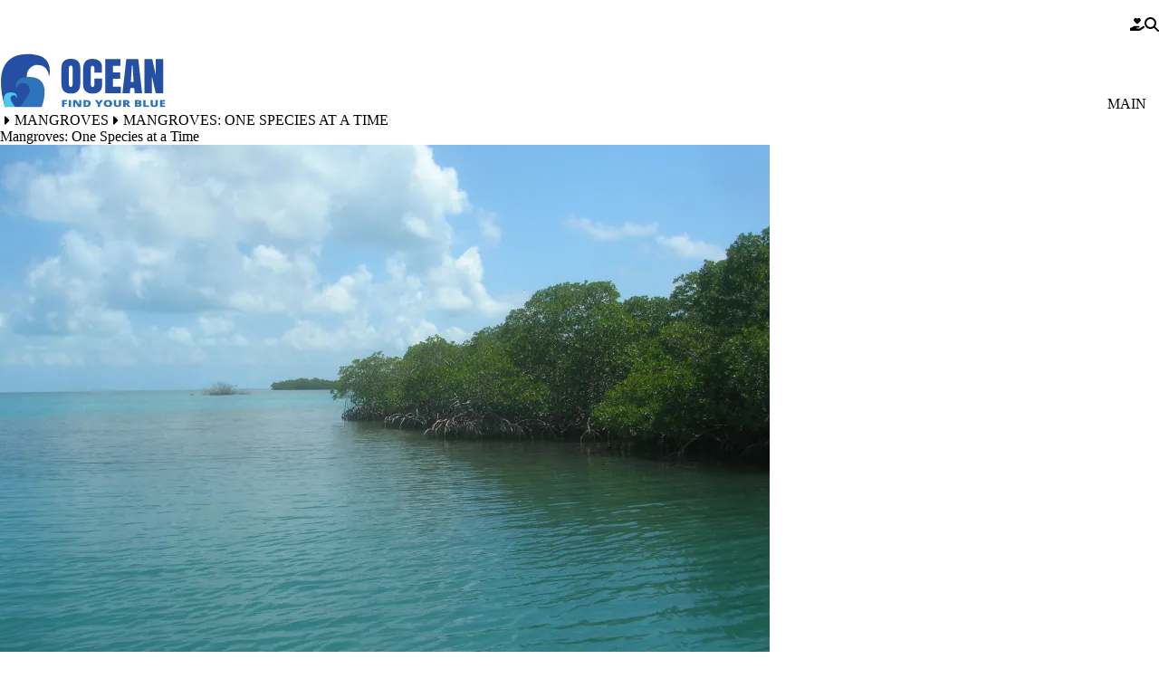

--- FILE ---
content_type: text/html; charset=UTF-8
request_url: https://ocean.si.edu/holding-tank/mangroves/mangroves-one-species-time
body_size: 19933
content:


<!DOCTYPE html>
<html lang="en" dir="ltr" prefix="og: https://ogp.me/ns#" data-theme="surface" data-alert="false">
  <head>
    <meta charset="utf-8" />
<link rel="canonical" href="https://ocean.si.edu/holding-tank/mangroves/mangroves-one-species-time" />
<meta property="og:url" content="https://ocean.si.edu/holding-tank/mangroves/mangroves-one-species-time" />
<meta property="og:updated_time" content="2018-05-22T10:32:18-04:00" />
<meta property="article:modified_time" content="2018-05-22T10:32:18-04:00" />
<meta name="twitter:card" content="summary" />
<meta name="twitter:title" content="Mangroves: One Species at a Time" />
<meta name="twitter:site" content="@OceanPortal" />
<meta name="Generator" content="Drupal 10 (https://www.drupal.org)" />
<meta name="MobileOptimized" content="width" />
<meta name="HandheldFriendly" content="true" />
<meta name="viewport" content="width=device-width, initial-scale=1.0" />
<link rel="alternate" hreflang="en" href="https://ocean.si.edu/holding-tank/mangroves/mangroves-one-species-time" />

    <title>Mangroves: One Species at a Time | Smithsonian Ocean</title>
    <link rel="icon" type="image/png" sizes="32x32" href="/themes/custom/surface/favicon.png">
    <link rel="mask-icon" href="/safari-pinned-tab.svg" color="#5bbad5">
    <meta name="msapplication-TileColor" content="#da532c">
    <meta name="theme-color" content="#ffffff">
    <style id="critical-css">@media all{.js details:not([open]) .details-wrapper{display:none}.hidden{display:none}.visually-hidden{position:absolute!important;overflow:hidden;clip:rect(1px,1px,1px,1px);width:1px;height:1px;word-wrap:normal}}@media all{:where(html){--font-sans:"Open Sans",sans-serif;--font-serif:Oswald,sans-serif;--font-system:-apple-system,BlinkMacSystemFont,"Segoe UI",Roboto,"Oxygen-Sans",Ubuntu,Cantarell,"Fira Sans","Droid Sans",sans-serif;--font-weight-100:100;--font-weight-200:200;--font-weight-300:300;--font-weight-400:400;--font-weight-500:500;--font-weight-600:600;--font-weight-700:700;--font-weight-800:800;--font-weight-900:900;--font-size-xs:.625rem;--font-size-sm:.75rem;--font-size-0:.875rem;--font-size-1:1rem;--font-size-2:1.125rem;--font-size-3:1.25rem;--font-size-4:1.375rem;--font-size-5:1.5rem;--font-size-6:1.75rem;--font-size-7:2rem;--font-size-8:2.25rem;--font-size-9:2.5rem;--font-size-10:3rem;--font-size-11:3.5rem;--font-size-12:3.875rem;--font-size-13:5rem;--font-size-14:7.5rem;--leading-3:.75rem;--leading-4:1rem;--leading-5:1.25rem;--leading-6:1.5rem;--leading-7:1.75rem;--leading-8:2rem;--leading-9:2.25rem;--leading-10:2.5rem;--leading-none:1;--leading-tight:1.25;--leading-snug:1.375;--leading-normal:1.5;--leading-relaxed:1.625;--leading-loose:2;--tracking-tighter:-.05em;--tracking-tight:-.025em;--tracking-normal:0;--tracking-wide:.025em;--tracking-wider:.05em;--tracking-widest:.1em}:where(html){--size-px:.063rem;--size-05:.125rem;--size-1:.25rem;--size-105:.375rem;--size-2:.5rem;--size-205:.625rem;--size-3:.75rem;--size-305:.875rem;--size-4:1rem;--size-5:1.25rem;--size-6:1.5rem;--size-7:1.75rem;--size-8:2rem;--size-9:2.25rem;--size-10:2.5rem;--size-11:2.75rem;--size-12:3rem;--size-13:3.25rem;--size-14:3.5rem;--size-15:3.75rem;--size-16:4rem;--size-18:4.5rem;--size-20:5rem;--size-22:5.5rem;--size-24:6rem;--size-25:6.25rem;--size-26:6.5rem;--size-28:7rem;--size-30:7.5rem;--size-32:8rem;--size-34:8.5rem;--size-36:9rem;--size-40:10rem;--size-44:11rem;--size-48:12rem;--size-50:12.5rem;--size-52:13rem;--size-56:14rem;--size-60:15rem;--size-61:15.3rem;--size-64:16rem;--size-72:18rem;--size-75:18.8rem;--size-80:20rem;--size-84:21rem;--size-96:24rem;--size-113:28.1rem;--size-fluid-1:clamp(.5rem,1vw,1rem);--size-fluid-2:clamp(1rem,2vw,1.5rem);--size-fluid-3:clamp(1.5rem,3vw,2rem);--size-fluid-4:clamp(2rem,4vw,3rem);--size-fluid-5:clamp(4rem,4.5vw,5rem);--size-fluid-overview:clamp(1.2rem,.5rem + 3.5vw,3.875rem);--size-fluid-6:clamp(5rem,7vw,7.5rem);--size-fluid-7:clamp(7.5rem,10vw,10rem);--size-fluid-8:clamp(10rem,20vw,15rem);--size-fluid-9:clamp(15rem,30vw,20rem);--size-fluid-10:clamp(20rem,40vw,30rem);--size-content-1:20ch;--size-content-2:45ch;--size-content-3:60ch;--size-header-1:20ch;--size-header-2:25ch;--size-header-3:35ch;--size-mobile:640px;--size-mobile-large:720px;--size-tablet:768px;--size-laptop:1024px;--size-desktop:1280px;--size-max-content-width:1376px;--size-container:1400px;--size-max-site-width:1900px}:where(html){--ease-1:cubic-bezier(.25,0,.5,1);--ease-2:cubic-bezier(.25,0,.4,1);--ease-3:cubic-bezier(.25,0,.3,1);--ease-4:cubic-bezier(.25,0,.2,1);--ease-5:cubic-bezier(.25,0,.1,1);--ease-in-1:cubic-bezier(.25,0,1,1);--ease-in-2:cubic-bezier(.5,0,1,1);--ease-in-3:cubic-bezier(.7,0,1,1);--ease-in-4:cubic-bezier(.9,0,1,1);--ease-in-5:cubic-bezier(1,0,1,1);--ease-out-1:cubic-bezier(0,0,.75,1);--ease-out-2:cubic-bezier(0,0,.5,1);--ease-out-3:cubic-bezier(0,0,.3,1);--ease-out-4:cubic-bezier(0,0,.1,1);--ease-out-5:cubic-bezier(0,0,0,1);--ease-in-out-1:cubic-bezier(.1,0,.9,1);--ease-in-out-2:cubic-bezier(.3,0,.7,1);--ease-in-out-3:cubic-bezier(.5,0,.5,1);--ease-in-out-4:cubic-bezier(.7,0,.3,1);--ease-in-out-5:cubic-bezier(.9,0,.1,1);--ease-elastic-1:cubic-bezier(.5,.75,.75,1.25);--ease-elastic-2:cubic-bezier(.5,1,.75,1.25);--ease-elastic-3:cubic-bezier(.5,1.25,.75,1.25);--ease-elastic-4:cubic-bezier(.5,1.5,.75,1.25);--ease-elastic-5:cubic-bezier(.5,1.75,.75,1.25);--ease-squish-1:cubic-bezier(.5,-.1,.1,1.5);--ease-squish-2:cubic-bezier(.5,-.3,.1,1.5);--ease-squish-3:cubic-bezier(.5,-.5,.1,1.5);--ease-squish-4:cubic-bezier(.5,-.7,.1,1.5);--ease-squish-5:cubic-bezier(.5,-.9,.1,1.5);--ease-step-1:steps(2);--ease-step-2:steps(3);--ease-step-3:steps(4);--ease-step-4:steps(7);--ease-step-5:steps(10)}:where(html){--layer-0:0;--layer-1:1;--layer-10:10;--layer-20:20;--layer-30:30;--layer-40:40;--layer-50:50;--layer-auto:auto;--layer-important:2147483647}:where(html){--shadow-1:0 1px 2px 0 hsla(0,0%,0%,5%);--shadow-2:0 1px 3px 0 hsla(0,0%,0%,10%),0 1px 2px -1px hsla(0,0%,0%,10%);--shadow-3:0 4px 6px -1px hsla(0,0%,0%,10%),0 2px 4px -2px hsla(0,0%,0%,10%)}:where(html){--ratio-box:1;--ratio-photo:3/2;--ratio-portrait:3/4;--ratio-landscape:4/3;--ratio-widescreen:16/9;--ratio-banner:7/1;--ratio-overview-hero:70/19;--ratio-golden:1.618/1}:where(html){--white:hsl(0 0% 100%);--gray-op:hsl(0,0%,97%);--gray-50:hsl(210,20%,98%);--gray-100:hsl(220,14%,96%);--gray-200:hsl(220,13%,91%);--gray-300:hsl(216,12%,84%);--gray-400:hsl(218,11%,65%);--gray-500:hsl(220,9%,46%);--gray-600:hsl(215,14%,34%);--gray-700:hsl(217,19%,27%);--gray-800:hsl(215,28%,17%);--gray-900:hsl(221,39%,11%);--black:hsl(0 0% 0%);--red-50:hsl(0,73%,97%);--red-100:hsl(0,84%,95%);--red-200:hsl(0,83%,91%);--red-300:hsl(0,83%,84%);--red-400:hsl(0,91%,74%);--red-500:hsl(0,84%,63%);--red-600:hsl(0,75%,51%);--red-700:hsl(0,74%,45%);--red-800:hsl(0,69%,36%);--red-900:hsl(0,61%,29%);--green-100:hsl(154,61%,92%);--green-300:hsl(156,61%,70%);--green-900:hsl(166,97%,14%)}:where(html){--animation-fade-in:fade-in .5s var(--ease-3);--animation-fade-out:fade-out .5s var(--ease-3);--animation-scale-up:scale-up .5s var(--ease-3);--animation-scale-down:scale-down .5s var(--ease-3);--animation-slide-out-up:slide-out-up .5s var(--ease-3);--animation-slide-out-down:slide-out-down .5s var(--ease-3);--animation-slide-out-right:slide-out-right .5s var(--ease-3);--animation-slide-out-left:slide-out-left .5s var(--ease-3);--animation-slide-in-up:slide-in-up .5s var(--ease-3);--animation-slide-in-down:slide-in-down .5s var(--ease-3);--animation-slide-in-right:slide-in-right .5s var(--ease-3);--animation-slide-in-left:slide-in-left .5s var(--ease-3);--animation-shake-x:shake-x .75s var(--ease-out-5);--animation-shake-y:shake-y .75s var(--ease-out-5);--animation-spin:spin 2s linear infinite;--animation-ping:ping 5s var(--ease-out-3) infinite;--animation-blink:blink 1s var(--ease-out-3) infinite;--animation-float:float 3s var(--ease-in-out-3) infinite;--animation-bounce:bounce 2s var(--ease-squish-2) infinite;--animation-pulse:pulse 2s var(--ease-out-3) infinite}:where(html){--border-size-1:1px;--border-size-2:2px;--border-size-3:3px;--border-size-4:4px;--border-size-5:5px;--radius-1:.125rem;--radius-2:.25rem;--radius-3:.375rem;--radius-4:.5rem;--radius-5:.75rem;--radius-6:1rem;--radius-7:1.5rem;--radius-round:1e5px}:where(html){--op-blue:hsl(219,63%,39%)}:where([data-theme=surface]){--font-body:"Open Sans",sans-serif;--font-heading:Oswald,sans-serif;--blockquote-border-color:var(--op-blue);--blockquote-color:var(--op-blue)}*,*:before,*:after{border-color:var(--gray-200);border-style:solid;border-width:0;box-sizing:border-box}html{accent-color:var(--accent-color,var(--op-blue));background-color:var(--bg-color,var(--white));caret-color:var(--caret-color,var(--op-blue));color:var(--color,var(--gray-900));font-family:var(--font-body);font-size:100%;line-height:var(--leading-normal);scroll-padding-top:var(--scroll-padding-top,150px);scrollbar-color:var(--scrollbar-color,var(--op-blue)) transparent;-webkit-text-size-adjust:100%;-moz-text-size-adjust:100%;text-size-adjust:100%}body{font-family:var(--font-body);-webkit-font-smoothing:antialiased;line-height:inherit;margin:0;overflow-x:hidden;scrollbar-gutter:stable both-edges;word-wrap:break-word}abbr:where([title]){-webkit-text-decoration:underline dotted;text-decoration:underline dotted}h1,h2,h4{font-family:var(--font-heading);font-size:inherit;font-weight:inherit}a{color:var(--op-blue);text-decoration:inherit}button,input{color:inherit;font-family:inherit;font-size:100%;font-weight:inherit;line-height:inherit;margin:0;padding:0}button{text-transform:none}button,[type=button],[type=submit]{-webkit-appearance:button;-moz-appearance:button;appearance:button;background-color:transparent;background-image:none}:-moz-focusring{outline:auto}:-moz-ui-invalid{box-shadow:none}::-webkit-inner-spin-button,::-webkit-outer-spin-button{block-size:auto}[type=search]{-webkit-appearance:textfield;-moz-appearance:textfield;appearance:textfield;outline-offset:-2px}::-webkit-search-decoration{-webkit-appearance:none;-moz-appearance:none;appearance:none}::-webkit-file-upload-button{-webkit-appearance:button;-moz-appearance:button;appearance:button;font:inherit}h1,h2,h4,p{margin:0}ol,ul{list-style:none;margin:0;padding:0}input::-moz-placeholder{color:var(--placeholder-color,var(--gray-400));opacity:100%}img,svg,iframe{display:block;vertical-align:middle}img{block-size:auto;max-inline-size:100%}svg{block-size:auto;fill:currentColor;max-inline-size:100%;stroke:none}svg:where(:not([width])){inline-size:var(--size-20)}h2{font-size:var(--size-10);font-weight:var(--font-weight-300);line-height:var(--size-10);margin-block-end:var(--size-6)}.container{margin-inline:auto;max-inline-size:var(--size-container);padding-inline:var(--size-6)}.breadcrumb{padding-inline:var(--size-4)}.grid{display:grid;grid-auto-flow:column;grid-column-gap:var(--size-4);grid-template-columns:repeat(6,minmax(0,1fr));grid-template-rows:1fr;inline-size:100%}.prose-constrain{margin-inline:auto}.prose{font-size:var(--font-size-4);line-height:var(--size-9)}.prose :where(p):not(:where([class~=not-prose] *)){padding-block-end:var(--size-6)}.prose :where([class~=lead]):not(:where([class~=not-prose] *)){color:var(--text-color);font-size:var(--font-size-5)}.prose :where([class~=lead]):not(:where([class~=not-prose] *)):first-child{padding-block-start:0}.prose :where(blockquote):not(:where([class~=not-prose] *)){border-inline-start-color:var(--blockquote-border-color);border-inline-start-width:1px;color:var(--blockquote-color);font-style:italic;font-weight:var(--font-weight-400);inline-size:85ch;margin-block:var(--size-8);max-inline-size:100%;padding-block:var(--size-4);padding-inline-start:var(--size-6);quotes:"“" "”" "‘" "’"}.prose :where(blockquote):not(:where([class~=not-prose] *)) :where(em){font-size:var(--font-size-1);font-style:normal;font-weight:var(--font-weight-400)}.prose :where(h1):not(:where([class~=not-prose] *)){color:var(--gray-900);font-size:var(--font-size-9);font-weight:var(--font-weight-400);line-height:var(--leading-none);margin-block-end:var(--size-8);margin-block-start:0}.prose :where(h2):not(:where([class~=not-prose] *)){color:var(--gray-900);font-size:var(--font-size-7);font-weight:var(--font-weight-400);line-height:var(--leading-snug);margin-block-end:var(--size-6);margin-block-start:var(--size-12)}.prose :where(h2):not(:where([class~=not-prose] *)) :where(strong):not(:where([class~=not-prose] *)){font-weight:inherit}.prose :where(h3):not(:where([class~=not-prose] *)){color:var(--gray-900);font-size:var(--font-size-5);font-weight:var(--font-weight-400);line-height:var(--leading-relaxed);margin-block-end:var(--size-4);margin-block-start:var(--size-8)}.prose :where(h3):not(:where([class~=not-prose] *)) :where(strong):not(:where([class~=not-prose] *)){font-weight:inherit}.prose :where(h4):not(:where([class~=not-prose] *)){color:var(--gray-900);font-size:var(--font-size-3);font-weight:var(--font-weight-600);margin-block-end:var(--size-2);margin-block-start:var(--size-6)}.prose :where(a):not(:where(.button,.link,[class~=not-prose] *)){border-block-end:1px solid transparent;color:var(--op-blue);font-weight:var(--font-weight-600)}.prose :where(a):not(:where(.button,.link,[class~=not-prose] *)):hover{border-block-end:1px solid var(--silver-lake-reservoir);color:var(--silver-lake-reservoir)}.prose :where(a):not(:where(.button,.link,[class~=not-prose] *)):focus{box-shadow:0 0 var(--white),0 0 0 2px var(--op-blue),0 0 var(--white);outline:2px solid transparent;outline-offset:2px}.prose :where(img):not(:where([class~=not-prose] *)){margin-block-end:0}.prose :where(video):not(:where([class~=not-prose] *)){margin-block-end:0}.prose :where(figure):not(:where([class~=not-prose] *)){margin-block-end:var(--size-6)}.prose :where(figure):not(:where([class~=not-prose] *))>*{margin-block:0}.prose :where(figure):not(:where([class~=not-prose] *)).align-center{clear:both}.prose :where(figcaption):not(:where([class~=not-prose] *)){caption-side:bottom;color:var(--gray-500);margin-block-start:var(--size-4)}.prose :where(code):not(:where([class~=not-prose] *)){color:var(--gray-900);font-weight:var(--font-weight-600)}.prose :where(code):not(:where([class~=not-prose] *)):after{content:"`"}.prose :where(code):not(:where([class~=not-prose] *)):before{content:"`"}.prose :where(h2 code):not(:where([class~=not-prose] *)){font-size:var(--font-size-8)}.prose :where(h3 code):not(:where([class~=not-prose] *)){font-size:var(--font-size-6)}.prose :where(pre):not(:where([class~=not-prose] *)){background-color:var(--gray-800);border-radius:var(--radius-4);color:var(--gray-100);font-weight:var(--font-weight-400);line-height:var(--leading-loose);margin-block:var(--size-9);overflow-x:auto;padding-block:var(--size-5);padding-inline:var(--size-6)}.prose :where(pre):not(:where([class~=not-prose] *))>code{background-color:inherit;color:inherit;font-family:inherit;font-weight:inherit;line-height:inherit}.prose :where(pre):not(:where([class~=not-prose] *))>code:after,.prose :where(pre):not(:where([class~=not-prose] *))>code:before{content:none}.prose :where(ol):not(:where([class~=not-prose] *)){list-style-type:decimal;margin-block:var(--size-6);padding-inline-start:var(--size-8)}.prose :where(ol):not(:where([class~=breadcrumb__list] *)){padding-inline-start:0}.prose :where(ul):not(:where([class~=not-prose] *)){list-style-type:disc;margin-block:var(--size-6);padding-inline-start:var(--size-8)}.prose :where(li):not(:where([class~=not-prose] *)){margin-block:var(--size-3)}.prose :where(ol>li):not(:where([class~=not-prose] *)){padding-inline-start:var(--size-2)}.prose :where(ol>li):not(:where([class~=not-prose] *))::marker{color:var(--gray-400);font-weight:var(--font-weight-400)}.prose :where(ul>li):not(:where([class~=not-prose] *)){padding-inline-start:var(--size-2)}.prose :where(ul>li):not(:where([class~=not-prose] *))::marker{color:var(--gray-400);font-weight:var(--font-weight-400)}.prose :where(>ul>li p):not(:where([class~=not-prose] *)){margin-block:var(--size-4)}.prose :where(>ul>li>*:first-child):not(:where([class~=not-prose] *)){margin-block-start:var(--size-4)}.prose :where(>ul>li>*:last-child):not(:where([class~=not-prose] *)){margin-block-end:var(--size-4)}.prose :where(>ol>li>*:first-child):not(:where([class~=not-prose] *)){margin-block-start:var(--size-4)}.prose :where(>ol>li>*:last-child):not(:where([class~=not-prose] *)){margin-block-end:var(--size-4)}.prose :where(ul ul,ul ol,ol ul,ol ol):not(:where([class~=not-prose] *)){margin-block:var(--size-4)}.prose :where(strong *):not(:where([class~=not-prose] *)){font-weight:var(--font-weight-700)}.prose :where(hr):not(:where([class~=not-prose] *)){border-block-start-color:var(--gray-300);border-block-start-width:1px;margin-block:var(--size-14)}.prose :where(hr+*):not(:where([class~=not-prose] *)){margin-block-start:0}.prose :where(h2+*):not(:where([class~=not-prose] *)){margin-block-start:0}.prose :where(h3+*):not(:where([class~=not-prose] *)){margin-block-start:0}.prose :where(h4+*):not(:where([class~=not-prose] *)){margin-block-start:0}.prose :where(.button):not(:where([class~=not-prose] *)){align-items:center;-webkit-appearance:none;-moz-appearance:none;appearance:none;background-color:var(--op-blue);border-color:var(--op-blue);border-radius:0;border-width:1px;color:var(--white);display:inline-flex;font-family:var(--font-system);font-size:var(--font-size-1);font-weight:var(--font-weight-700);inline-size:-moz-fit-content;inline-size:fit-content;justify-content:center;line-height:var(--leading-none);margin-block:var(--size-4);margin-inline-end:var(--size-2);padding-block:var(--size-4);padding-inline:var(--size-6);position:relative;text-align:center;text-decoration:none;text-wrap:wrap;white-space:nowrap}.prose :where(.button):not(:where([class~=not-prose] *)):visited{background-color:var(--op-blue);color:var(--white)}.prose :where(.button):not(:where([class~=not-prose] *)):hover{background-color:var(--silver-lake-reservoir);border-color:var(--silver-lake-reservoir);color:var(--white)}.prose :where(.button):not(:where([class~=not-prose] *)):focus{box-shadow:0 0 var(--white),0 0 0 2px var(--op-blue),0 0 var(--white);outline:2px solid transparent;outline-offset:2px}.prose :where(.button):not(:where([class~=not-prose] *)):active{background-color:var(--silver-lake-reservoir);color:var(--white)}.prose :where(.button--secondary):not(:where([class~=not-prose] *)){background-color:var(--ucla-yellow);border-color:var(--ucla-yellow);color:var(--gray-900)}.prose :where(.button--secondary):not(:where([class~=not-prose] *)):visited{background-color:var(--ucla-yellow);color:var(--gray-900)}.prose :where(.button--secondary):not(:where([class~=not-prose] *)):hover{background-color:var(--chumash-soil);border-color:var(--chumash-soil);color:var(--gray-900)}.prose :where(.button--secondary):not(:where([class~=not-prose] *)):focus{box-shadow:0 0 var(--white),0 0 0 2px var(--ucla-yellow),0 0 var(--white)}.prose :where(.button--secondary):not(:where([class~=not-prose] *)):active{background-color:var(--chumash-soil);color:var(--gray-900)}.prose :where(.media--view-mode-box-1-1):not(:where([class~=not-prose] *)) img{aspect-ratio:var(--ratio-box)}.prose :where(.media--view-mode-photo-3-2):not(:where([class~=not-prose] *)) img{aspect-ratio:var(--ratio-photo)}.prose :where(.media--view-mode-portrait-3-4):not(:where([class~=not-prose] *)) img{aspect-ratio:var(--ratio-portrait)}.prose :where(.media--view-mode-landscape-4-3):not(:where([class~=not-prose] *)) img{aspect-ratio:var(--ratio-landscape)}.prose :where(.media--view-mode-widescreen-16-9):not(:where([class~=not-prose] *)) img{aspect-ratio:var(--ratio-widescreen)}.prose :where(.media--view-mode-cinemascope-21-9):not(:where([class~=not-prose] *)) img{aspect-ratio:var(--ratio-cinemascope)}.prose :where(ul[class~=list]):not(:where([class~=not-prose] *)){display:flex;flex-direction:column}.prose :where(ul[class~=list--highlight]):not(:where([class~=not-prose] *)){border-inline-start-color:var(--op-blue);border-inline-start-width:var(--size-1)}.prose :where(ul[class~=list--highlight]):not(:where([class~=not-prose] *))>li::marker{color:var(--op-blue)}.prose :where(ul[class~=list--link]):not(:where([class~=not-prose] *)){list-style-type:none;padding-inline-end:var(--size-6)}.prose :where(ul[class~=list--link]):not(:where([class~=not-prose] *))>li{margin-block:0;padding-inline-start:0}.prose :where(ul[class~=list--link]):not(:where([class~=not-prose] *))>li a{border-block-end-color:var(--op-blue);border-block-end-width:1px;display:flex;padding-block:var(--size-2);padding-inline:var(--size-2)}.prose :where(ul[class~=list--link]):not(:where([class~=not-prose] *))>li a:hover{background-color:var(--silver-lake-reservoir);border-block-end-color:var(--silver-lake-reservoir);color:var(--white)}.prose :where(ol[class~=lower-roman]):not(:where([class~=not-prose] *)){list-style-type:lower-roman}.prose :where(ol[class~=lower-roman]):not(:where([class~=not-prose] *)) :where(ol):not(:where([class~=not-prose] *)){list-style-type:lower-roman}.prose :where(ol[class~=upper-roman]):not(:where([class~=not-prose] *)){list-style-type:upper-roman}.prose :where(ol[class~=upper-roman]):not(:where([class~=not-prose] *)) :where(ol):not(:where([class~=not-prose] *)){list-style-type:upper-roman}.prose :where(ol[class~=lower-alpha]):not(:where([class~=not-prose] *)){list-style-type:lower-alpha}.prose :where(ol[class~=lower-alpha]):not(:where([class~=not-prose] *)) :where(ol):not(:where([class~=not-prose] *)){list-style-type:lower-alpha}.prose :where(ol[class~=upper-alpha]):not(:where([class~=not-prose] *)){list-style-type:upper-alpha}.prose :where(ol[class~=upper-alpha]):not(:where([class~=not-prose] *)) :where(ol):not(:where([class~=not-prose] *)){list-style-type:upper-alpha}.prose :where(a[class~=link]):not(:where([class~=not-prose] *)){align-items:center;color:var(--op-blue);display:flex;flex-direction:row;font-weight:var(--font-weight-600);justify-content:space-between;padding-block:var(--size-4);padding-inline:var(--size-6)}.prose :where(a[class~=link]):not(:where([class~=not-prose] *)):after{background-color:var(--op-blue);background-size:cover;block-size:18px;content:"";display:inline-block;inline-size:18px;-webkit-mask-position:center;mask-position:center;-webkit-mask-repeat:no-repeat;mask-repeat:no-repeat;-webkit-mask-size:contain;mask-size:contain}.prose :where(a[class~=link]):not(:where([class~=not-prose] *)):hover{background-color:var(--silver-lake-reservoir);color:var(--white)}.prose :where(a[class~=link]):not(:where([class~=not-prose] *)):hover:after{background-color:var(--white)}.prose :where(a[class~=link--download]):not(:where([class~=not-prose] *)):after{-webkit-mask-image:url("data:image/svg+xml,%3Csvg xmlns='http://www.w3.org/2000/svg' viewBox='0 0 512 512'%3E%3Cpath fill='currentColor' d='M288 32c0-17.7-14.3-32-32-32s-32 14.3-32 32V274.7l-73.4-73.4c-12.5-12.5-32.8-12.5-45.3 0s-12.5 32.8 0 45.3l128 128c12.5 12.5 32.8 12.5 45.3 0l128-128c12.5-12.5 12.5-32.8 0-45.3s-32.8-12.5-45.3 0L288 274.7V32zM64 352c-35.3 0-64 28.7-64 64v32c0 35.3 28.7 64 64 64H448c35.3 0 64-28.7 64-64V416c0-35.3-28.7-64-64-64H346.5l-45.3 45.3c-25 25-65.5 25-90.5 0L165.5 352H64zm368 56a24 24 0 1 1 0 48 24 24 0 1 1 0-48z'/%3E%3C/svg%3E%0A");mask-image:url("data:image/svg+xml,%3Csvg xmlns='http://www.w3.org/2000/svg' viewBox='0 0 512 512'%3E%3Cpath fill='currentColor' d='M288 32c0-17.7-14.3-32-32-32s-32 14.3-32 32V274.7l-73.4-73.4c-12.5-12.5-32.8-12.5-45.3 0s-12.5 32.8 0 45.3l128 128c12.5 12.5 32.8 12.5 45.3 0l128-128c12.5-12.5 12.5-32.8 0-45.3s-32.8-12.5-45.3 0L288 274.7V32zM64 352c-35.3 0-64 28.7-64 64v32c0 35.3 28.7 64 64 64H448c35.3 0 64-28.7 64-64V416c0-35.3-28.7-64-64-64H346.5l-45.3 45.3c-25 25-65.5 25-90.5 0L165.5 352H64zm368 56a24 24 0 1 1 0 48 24 24 0 1 1 0-48z'/%3E%3C/svg%3E%0A")}.prose :where(a[class~=link--external]):not(:where([class~=not-prose] *)):after{-webkit-mask-image:url("data:image/svg+xml,%3Csvg xmlns='http://www.w3.org/2000/svg' viewBox='0 0 512 512'%3E%3Cpath fill='currentColor' d='M320 0c-17.7 0-32 14.3-32 32s14.3 32 32 32h82.7L201.4 265.4c-12.5 12.5-12.5 32.8 0 45.3s32.8 12.5 45.3 0L448 109.3V192c0 17.7 14.3 32 32 32s32-14.3 32-32V32c0-17.7-14.3-32-32-32H320zM80 32C35.8 32 0 67.8 0 112V432c0 44.2 35.8 80 80 80H400c44.2 0 80-35.8 80-80V320c0-17.7-14.3-32-32-32s-32 14.3-32 32V432c0 8.8-7.2 16-16 16H80c-8.8 0-16-7.2-16-16V112c0-8.8 7.2-16 16-16H192c17.7 0 32-14.3 32-32s-14.3-32-32-32H80z'/%3E%3C/svg%3E%0A");mask-image:url("data:image/svg+xml,%3Csvg xmlns='http://www.w3.org/2000/svg' viewBox='0 0 512 512'%3E%3Cpath fill='currentColor' d='M320 0c-17.7 0-32 14.3-32 32s14.3 32 32 32h82.7L201.4 265.4c-12.5 12.5-12.5 32.8 0 45.3s32.8 12.5 45.3 0L448 109.3V192c0 17.7 14.3 32 32 32s32-14.3 32-32V32c0-17.7-14.3-32-32-32H320zM80 32C35.8 32 0 67.8 0 112V432c0 44.2 35.8 80 80 80H400c44.2 0 80-35.8 80-80V320c0-17.7-14.3-32-32-32s-32 14.3-32 32V432c0 8.8-7.2 16-16 16H80c-8.8 0-16-7.2-16-16V112c0-8.8 7.2-16 16-16H192c17.7 0 32-14.3 32-32s-14.3-32-32-32H80z'/%3E%3C/svg%3E%0A")}.hidden{display:none}.visually-hidden{block-size:1px;clip:rect(1px,1px,1px,1px);inline-size:1px;overflow:hidden;position:absolute;word-wrap:normal}.visible{visibility:visible}.region--max-width{margin:0 auto;max-inline-size:var(--size-max-site-width)}.region--tablet-width{margin:0 auto}.main{inline-size:100%;margin-block-end:0;position:relative}.l-constrain{max-inline-size:var(--size-laptop)}.block-system-messages-block{inline-size:80%;inset-block-start:var(--size-25);inset-inline-end:var(--size-205);position:fixed;z-index:var(--layer-50)}.messages:not(.no-fade){display:none}.messages.fade:not(.no-fade){animation:var(--animation-fade-out) forwards;animation-delay:5s;animation-duration:2s;display:block}.breadcrumb{padding-inline:0}.breadcrumb__list{align-items:center;color:var(--op-blue);display:flex;flex-wrap:wrap;font-weight:var(--font-weight-600);margin-block:var(--size-2);text-transform:uppercase}.breadcrumb__item{align-items:center;color:var(--white);display:inline-flex;margin-block:var(--size-1)}.breadcrumb__item:first-child{padding-inline-start:0}.breadcrumb__item span{font-size:var(--font-size-sm)}.breadcrumb__item svg{block-size:1em;color:inherit;display:inline-block;inline-size:1em;margin-block-start:var(--svg-start,0);margin-inline-start:var(--size-4)}.breadcrumb__link{color:var(--white);font-size:var(--font-size-sm);font-weight:var(--font-weight-400)}.breadcrumb__white .breadcrumb__item,.breadcrumb__white .breadcrumb__link{color:var(--op-blue)}.button.button--social{background-color:transparent;background-repeat:no-repeat;border:none;display:none;padding-inline:16px;width:34px}.button.button--social:visited{background-color:inherit;color:inherit}.button.button--social.button--flickr{background-image:linear-gradient(transparent,transparent),url(https://ocean.si.edu/themes/custom/surface/images/Flickr_white.svg)}.button.button--social.button--facebook{align-items:center;-webkit-appearance:button;-moz-appearance:button;appearance:button;background-color:transparent;background-image:none;color:var(--white);font-size:var(--font-size-7);justify-content:center;margin-inline-end:var(--size-1)}.contact{color:var(--op-blue);font-family:var(--font-heading);font-size:var(--size-6);font-weight:var(--font-weight-600);line-height:var(--size-6)}.button:not(:where([class~=prose] *,.button--link)){align-items:center;-webkit-appearance:none;-moz-appearance:none;appearance:none;background-color:var(--gray-300);border-color:var(--gray-300);border-radius:0;border-width:1px;color:var(--black);display:inline-flex;font-family:var(--font-system);font-size:var(--font-size-1);font-weight:var(--font-weight-700);inline-size:-moz-fit-content;inline-size:fit-content;justify-content:center;line-height:var(--leading-none);padding-block:var(--size-4);padding-inline:var(--size-6);position:relative;white-space:nowrap}.button:not(:where([class~=prose] *,.button--link)):hover{background-color:var(--gray-200);border-color:var(--gray-300)}.button:not(:where([class~=prose] *,.button--link)):focus{box-shadow:0 0 var(--white),0 0 0 2px var(--gray-400),0 0 var(--white);outline:2px solid transparent;outline-offset:2px}.button:not(:where([class~=prose] *,.button--link))[aria-expanded=true]:focus:after{border-color:var(--gray-300)}.button:not(:where([class~=prose] *,.button--link)):disabled{background-color:var(--gray-300);color:var(--gray-500)}.button:not(:where([class~=prose] *,.button--link))+.button{margin-block:var(--size-4)}.button:not(:where([class~=prose] *,.button--link)) svg{block-size:1em;display:inline-block;inline-size:1em;margin-inline-start:var(--size-2)}.button:not(:where([class~=prose] *,.button--link)) svg path{color:inherit}.button--primary{background-color:var(--op-blue);border-color:var(--op-blue);color:var(--white);font-family:var(--font-body)}.site-secondary__buttons .button{padding-inline:var(--size-1) 0}.site-secondary__buttons .button span{display:none}.button--give{background-color:transparent;border:0;color:var(--white);font-family:var(--font-body);font-weight:var(--font-weight-400);margin-block:0;padding-block:var(--size-2);padding-inline:var(--size-4)}.button--give:visited{background-color:inherit;color:inherit}.button--give svg{inline-size:1em;margin-inline-end:var(--size-2)}.button--search{background-color:transparent;border:0;color:var(--white);font-family:var(--font-body);font-weight:var(--font-weight-400);margin-block:0;margin-inline-end:0;padding-block:var(--size-2);padding-inline:var(--size-4)}.button--search svg{inline-size:1em;margin-inline-end:var(--size-2)}.button--square{block-size:3rem;border-radius:var(--radius-4);inline-size:3rem;padding:0}.button--square svg{block-size:1.5rem;inline-size:1.5rem;margin-inline-start:0}.button--outlined{background-color:transparent;border-color:currentColor;font-family:var(--font-body)}.form-actions{align-items:flex-start;display:flex;flex-wrap:wrap}.form-actions:not(.ui-dialog-buttonset){margin-block:var(--size-2)}.form-item{display:flex;flex-direction:column;flex-wrap:wrap;margin-block:var(--size-4)}.form-item__label{display:block;font-family:var(--font-system);font-size:var(--font-size-0);font-weight:var(--font-weight-700);line-height:var(--leading-none);margin-block:var(--size-1);padding-block-end:var(--size-1)}[type=search]{-webkit-appearance:none;-moz-appearance:none;appearance:none;background-color:var(--white);border-radius:var(--radius-2);border-width:1px;color:var(--gray-800);inline-size:100%;max-inline-size:100%;min-block-size:var(--size-12);padding-inline:var(--size-4)}.links.inline>*:not(:last-child){padding-inline-end:1em}.skip-link{align-items:center;background-color:var(--gray-900);color:var(--white);display:flex;inline-size:100%;inset-inline-end:0;outline:none;padding-block:var(--size-2);padding-inline:var(--size-4);text-decoration:none}.skip-link:after{content:" ➔";padding-inline-start:var(--size-2)}.page-title{font-family:var(--font-heading);font-size:var(--size-10);font-weight:var(--font-weight-500);line-height:var(--size-12);margin-block-end:var(--size-6)}table :where(a){color:var(--op-blue)}table :where(a):hover{border-block-end:1px solid var(--silver-lake-reservoir);color:var(--silver-lake-reservoir)}table :where(a):focus{box-shadow:0 0 var(--white),0 0 0 2px var(--op-blue),0 0 var(--white);outline:2px solid transparent;outline-offset:2px}:where(thead){background-color:var(--gray-100)}:where(th){font-size:var(--font-size-2);padding-block:var(--size-3);padding-inline:var(--size-6);text-align:inherit}:where([data-theme=dgsom]){--search-block-form-svg-color:var(--midnight-joshua-tree);--search-block-form-box-shadow-color:var(--midnight-joshua-tree)}:where([data-theme=labs-dynamic]){--search-block-form-svg-color:var(--midnight-joshua-tree);--search-block-form-box-shadow-color:var(--midnight-joshua-tree)}.search-block-form{background-color:var(--gray-900);display:flex;inline-size:100%;justify-content:space-between}.site-search--modal .search-block-form{background-color:transparent}.search-block-form input[type=search]{background-color:transparent;background-image:linear-gradient(var(--ucla-blue),var(--ucla-blue));background-position:bottom left;background-repeat:no-repeat;background-size:0% var(--size-2);block-size:var(--size-36);border:solid 1px transparent;color:var(--white);font-size:var(--font-size-7);inline-size:calc(100% + var(--size-8));padding-inline-end:0;padding-inline-start:var(--size-8)}.site-search--modal .search-block-form input[type=search]{background-image:none;block-size:70px;border-color:var(--silver-screen);border-radius:var(--size-2);color:var(--midnight-joshua-tree);inline-size:100%;padding-inline-end:80px}.search-block-form .form-item{flex-grow:1;margin:0}.search-block-form .form-actions{margin-block:0}.site-search--modal .search-block-form .form-actions{block-size:70px;inset-inline-end:0;position:absolute}.site-search__content .search-block-form{grid-column:1 / 13}.search-block-form__submit{align-items:center;align-self:stretch;block-size:auto;border-color:transparent;color:var(--white);display:flex;inline-size:100px;justify-content:center;overflow:hidden;position:relative}.site-search--modal .search-block-form__submit{color:var(--search-block-form-svg-color,var(--ucla-blue))}.search-block-form__submit svg{inline-size:24px}.site-branding-si{background-color:var(--op-blue);display:inline-block}.site-branding-si img{inline-size:70%;min-inline-size:200px}.site-branding--menu{background-color:var(--white)}.site-branding--footer{background-color:#f1f0f0;max-inline-size:300px}.site-branding--footer.site-branding--op{max-inline-size:150px}.site-branding--footer.site-branding--op img{inline-size:100%;min-inline-size:110px}.site-footer{background-color:#f1f0f0;clip-path:var(--site-footer-clip-path,none);padding-block-end:var(--size-8);padding-block-start:var(--site-footer-padding-block-start,var(--size-20));position:relative}.site-footer .container{padding-inline:0}.site-footer .grid{display:flex;flex-wrap:wrap;padding-inline:var(--size-10)}.site-footer .grid .site-footer__menu{flex-direction:column;flex-wrap:wrap;margin-block-end:var(--size-8)}.site-footer .grid>div,.site-footer .grid .site-footer__menu .menu--footer__container{display:flex;flex-direction:row;justify-content:space-evenly;width:100%}.site-footer .site-footer__branding--left,.site-footer .site-footer__branding--right{display:flex;flex-direction:column}.site-footer .grid .site-footer__nmnh{align-items:center}.site-footer .grid .site-footer__menu .menu--footer__container .menu:first-child,.site-footer .site-footer__branding--left,.site-footer .site-footer__nmnh img{padding-inline-end:var(--size-7)}.site-footer .button--primary{max-height:50px}.site-footer .site-branding-si{width:175px}.site-footer .site-branding-si img{inline-size:inherit;min-inline-size:0;width:100%}.site-footer .site-footer__nmnh .site-branding-si{width:150px}.site-footer__content{margin-block-end:var(--size-4)}.site-footer__branding{display:flex;flex-direction:column;grid-column:1 / 7;margin-block-end:var(--size-6)}.site-footer__menu{grid-column:1 / 7}.site-footer__nmnh{grid-column:1 / 7}.menu--social{align-items:center;display:flex;gap:var(--size-5);margin-block-end:var(--size-4)}.menu--social .menu__item{margin-block-end:var(--size-2);margin-block-start:var(--size-1)}.menu--social .menu__link{align-items:center;-webkit-appearance:button;-moz-appearance:button;appearance:button;background-color:transparent;background-image:none;color:var(--white);display:flex;font-size:var(--font-size-7);justify-content:center}.menu--social .menu__link.flickr{background-image:linear-gradient(transparent,transparent),url(https://ocean.si.edu/themes/custom/surface/images/Flickr_white.svg);block-size:1em;inline-size:1em}.menu--social .menu__link.social--inverse{color:var(--op-blue)}.menu--social .menu__link.social--inverse.flickr{background-image:linear-gradient(transparent,transparent),url(https://ocean.si.edu/themes/custom/surface/images/Flickr_blue.svg)}.menu--footer{font-family:var(--font-heading);text-transform:uppercase}.menu--footer h4{font-size:var(--font-size-6);font-weight:var(--font-weight-300);line-height:var(--font-size-6);margin-block-end:var(--size-4);text-align:center}.menu--footer .menu__item{margin-block:var(--size-2)}.menu--footer .menu__link{color:var(--op-blue);font-size:var(--font-size-2);font-weight:var(--font-weight-600);line-height:var(--font-size-5)}:root{--header-outer-height:156px;--header-inner-height:92px;--header-height-difference:calc(var(--header-outer-height) - var(--header-inner-height))}.site-header{background-color:var(--white);box-shadow:var(--shadow-2);display:flex;flex-direction:column;inline-size:100%;inset-block-start:0;position:sticky;top:calc(var(--header-height-difference) * -1);z-index:var(--layer-30)}:where([data-theme=dgsom]){--site-alert-bg-color:var(--op-blue)}:where([data-theme=labs-dynamic]){--site-alert-bg-color:var(--op-blue)}.site-secondary{background-color:var(--op-blue);color:var(--white);inline-size:100%;opacity:100%}.site-secondary__content{align-items:center;display:flex;justify-content:flex-end;min-block-size:54px;position:relative}.site-secondary__buttons{align-items:center;display:flex;inline-size:100%;justify-content:flex-end}:root{--site-primaryt:92px;--site-primary-scroll:92px;--site-primary-difference:calc(var(--site-primary) - var(--site-primary-scroll))}.site-primary{background-color:var(--white)}.site-primary__content{align-items:center;background-color:var(--white);display:grid;grid-template-columns:repeat(3,1fr);inline-size:100%;justify-content:space-between;padding-block:var(--size-4);position:relative}.site-primary__content .site-branding{grid-column:span 3;grid-row:1}.site-primary__content .mobile-button{grid-column:4;grid-row:1}.site-primary__content .site-navigation{grid-column:span 4;grid-row:2;margin-block-start:var(--size-6)}.site-branding--footer{display:inline-block;margin-block-end:var(--size-6)}.site-branding--footer img{inline-size:100%}.site-branding--horizontal-op{display:inline-block;max-inline-size:183px}.site-branding--horizontal-op img{inline-size:100%}.site-navigation{display:none}.mobile-button{align-items:center;align-self:center;-webkit-appearance:none;-moz-appearance:none;appearance:none;background:transparent;block-size:70px;border:none;display:inline-flex;flex-direction:column;inline-size:70px;justify-content:center;position:relative}.mobile-button .line{fill:none;stroke:var(--op-blue);stroke-width:6}.mobile-button .line1{stroke-dasharray:60 207}.mobile-button .line2{stroke-dasharray:60 60}.mobile-button .line3{stroke-dasharray:60 207}.mobile-button__text{font-size:var(--font-size-0);text-transform:uppercase}.mobile-button__close{display:none}.mobile-button__open{color:var(--op-blue);display:block;font-weight:var(--font-weight-600)}.menu-main{font-family:var(--font-heading);font-weight:var(--font-weight-500)}.menu-main .menu__item--level-1{color:var(--op-blue);font-size:var(--font-size-4);line-height:var(--leading-tight);position:relative;text-decoration:none;text-transform:uppercase}.menu-main .menu__item--level-1 .menu__link-inner{align-items:center;display:inline-flex;padding-block:var(--size-2);position:relative}.menu-main .menu__link--level-2{color:var(--op-blue);font-size:var(--font-size-2);font-weight:var(--font-weight-400);text-decoration:none}.menu-main--level-1{inline-size:100%;margin-block-end:var(--size-4)}.menu-main--level-2{display:block;inline-size:100%;max-block-size:0;opacity:0%;overflow:hidden;padding-block-end:var(--size-4);padding-inline-start:var(--size-6);visibility:hidden}.menu-main--dropdown.menu-main--level-1 .menu__item{display:flex;flex-basis:100%;flex-wrap:wrap;position:relative}.menu-main--dropdown.menu-main--level-1 .menu__link{display:flex;flex-basis:auto;flex-grow:1}.menu-main--dropdown .menu-main--level-2 .menu__item{display:flex;flex-wrap:wrap;inline-size:100%;margin-inline-end:0}.menu-main--dropdown .menu-main--level-2 .menu__link-inner{display:block;padding-block:var(--size-3)}:where([data-theme=dgsom]){--menu-svg-start:var(--size-1);--menu-svg-size:20px}:where([data-theme=labs-dynamic]){--menu-svg-start:var(--size-1);--menu-svg-size:20px}.menu-toggle{align-items:center;-webkit-appearance:none;-moz-appearance:none;appearance:none;block-size:2em;border:0;display:flex;inline-size:2em;justify-content:center}.menu-toggle svg{block-size:var(--menu-svg-size,1em);inline-size:var(--menu-svg-size,1em);padding-block-start:var(--menu-svg-start,0)}:where([data-theme=dgsom]){--site-search-heading-color:var(--midnight-joshua-tree)}:where([data-theme=labs-dynamic]){--site-search-heading-color:var(--midnight-joshua-tree)}.site-search{background-color:var(--gray-900);block-size:var(--size-36);display:block;inline-size:100%;max-block-size:0;overflow:hidden;visibility:hidden;z-index:var(--layer-10)}.site-search__close{display:flex;justify-content:flex-end;margin-block:var(--size-10)}.site-search__heading{margin-block-end:var(--size-4)}.site-search__heading h2{color:var(--site-search-heading-color,var(--op-blue));font-size:var(--font-size-11)}.site-search__heading span{display:block;font-size:var(--font-size-2)}.site-search__content{display:grid;grid-column-gap:var(--size-8);grid-template-columns:repeat(12,1fr);position:relative}.site-search--modal{background-color:var(--white);block-size:100vh;inline-size:100%;inset-block-start:0;inset-inline-start:0;max-inline-size:100%;opacity:0%;position:absolute}.site-search--modal .container{max-inline-size:125ch}.site-search--modal .site-search__content{margin-block-end:var(--size-16)}.type{color:var(--op-blue);font-size:var(--font-size-2);font-weight:var(--font-weight-500);line-height:var(--font-size-3);margin-block-end:var(--size-5);text-transform:uppercase}.lp-builder:not(.is-navigating) .js-lpb-component:hover,.lp-builder:not(.is-navigating) .js-lpb-component:focus-within{outline:1px solid var(--gray-200)}.lp-builder:not(.is-navigating) .js-lpb-component:hover .js-lpb-region:hover,.lp-builder:not(.is-navigating) .js-lpb-component:focus-within .js-lpb-region:focus-within{outline:1px solid var(--gray-200)}.js-lpb-ui:not(.is-layout) .lpb-controls-label{color:var(--gray-900)}.me-node-form .messages .button--dismiss:hover:not(:focus){border-color:transparent!important}.me-node-form .messages .button--dismiss:hover:not(:focus) .icon-close{background-color:var(--gray-600)!important}}
</style>
<link rel="stylesheet" media="print" href="/sites/default/files/css/css_Kz5HOUNnLoU8IedXc96SByyw7jt4uUk86X1ON2Tpp1E.css?delta=0&amp;language=en&amp;theme=surface&amp;include=[base64]" data-onload-media="all" onload="this.onload=null;this.media=this.dataset.onloadMedia" />
<noscript><link rel="stylesheet" media="all" href="/sites/default/files/css/css_Kz5HOUNnLoU8IedXc96SByyw7jt4uUk86X1ON2Tpp1E.css?delta=0&amp;language=en&amp;theme=surface&amp;include=[base64]" />
</noscript><link rel="stylesheet" media="print" href="/sites/default/files/css/css_AkbOYqBYddJUfw0s5WICtNz9rWds6gwXUKimpEKpTQM.css?delta=1&amp;language=en&amp;theme=surface&amp;include=[base64]" data-onload-media="all" onload="this.onload=null;this.media=this.dataset.onloadMedia" />
<noscript><link rel="stylesheet" media="all" href="/sites/default/files/css/css_AkbOYqBYddJUfw0s5WICtNz9rWds6gwXUKimpEKpTQM.css?delta=1&amp;language=en&amp;theme=surface&amp;include=[base64]" />
</noscript>
    <script type="application/json" data-drupal-selector="drupal-settings-json">{"path":{"baseUrl":"\/","pathPrefix":"","currentPath":"node\/107306","currentPathIsAdmin":false,"isFront":false,"currentLanguage":"en"},"pluralDelimiter":"\u0003","suppressDeprecationErrors":true,"gtag":{"tagId":"","consentMode":false,"otherIds":[],"events":[],"additionalConfigInfo":[]},"ajaxPageState":{"libraries":"[base64]","theme":"surface","theme_token":null},"ajaxTrustedUrl":[],"gtm":{"tagId":null,"settings":{"data_layer":"dataLayer","include_classes":false,"allowlist_classes":"google\nnonGooglePixels\nnonGoogleScripts\nnonGoogleIframes","blocklist_classes":"customScripts\ncustomPixels","include_environment":false,"environment_id":"","environment_token":""},"tagIds":["GTM-KZDRDJ7"]},"data":{"extlink":{"extTarget":true,"extTargetAppendNewWindowDisplay":true,"extTargetAppendNewWindowLabel":"(opens in a new window)","extTargetNoOverride":false,"extNofollow":false,"extTitleNoOverride":false,"extNoreferrer":false,"extFollowNoOverride":false,"extClass":"ext","extLabel":"(link is external)","extImgClass":false,"extSubdomains":true,"extExclude":"","extInclude":"(naturalhistory\\.si\\.edu)|(global\\.si\\.edu)|(nationalzoo\\.si\\.edu)","extCssExclude":"","extCssInclude":"","extCssExplicit":"","extAlert":false,"extAlertText":"This link will take you to an external web site. We are not responsible for their content.","extHideIcons":false,"mailtoClass":"mailto","telClass":"tel","mailtoLabel":"(link sends email)","telLabel":"(link is a phone number)","extUseFontAwesome":false,"extIconPlacement":"append","extPreventOrphan":false,"extFaLinkClasses":"fa fa-external-link","extFaMailtoClasses":"fa fa-envelope-o","extAdditionalLinkClasses":"","extAdditionalMailtoClasses":"","extAdditionalTelClasses":"","extFaTelClasses":"fa fa-phone","allowedDomains":null,"extExcludeNoreferrer":""}},"user":{"uid":0,"permissionsHash":"8808545afd0c486eaedc53ad473a74193380af72461ddd6ccbfac37cdbf5da85"}}</script>
<script src="/sites/default/files/js/js_xrepLEmOoTptGqD2SEAHz4fFJxuTi5Q33BcHLEQMIK8.js?scope=header&amp;delta=0&amp;language=en&amp;theme=surface&amp;include=eJxdyFsKgCAURdEJmQ4pTnm6mbcMH-DwC4KgfjaszV41HNH53E6o5UMjKYlyrBAnd_622NC_czel5QUznWiaoC9LqBxWwjNfFAkp4Q"></script>
<script src="/modules/contrib/google_tag/js/gtag.js?t62ytf"></script>
<script src="/modules/contrib/google_tag/js/gtm.js?t62ytf"></script>

    
  </head>
  <body class="no-alert path-node page-node-type-audio" data-menu="dropdown" data-search="modal">
    <a href="#main-content" class="visually-hidden focusable skip-link">
  Skip to main content
</a>
    <noscript><iframe src="https://www.googletagmanager.com/ns.html?id=GTM-KZDRDJ7"
                  height="0" width="0" style="display:none;visibility:hidden"></iframe></noscript>

      <div class="dialog-off-canvas-main-canvas" data-off-canvas-main-canvas>
    <div class="layout-container">
      
  

<header id="header" class="site-header" data-drupal-selector="site-header" role="banner" data-once="navigation">
  <section class="site-secondary">
    <div class="container">
      <div class="site-secondary__content">
              

<a href="https://naturalhistory.edu" rel="home" class="site-branding-si">
      <div>
      <img src="/themes/custom/surface/images/bg/si_NMNH_rgb_horizontal.svg" alt="Home" />
    </div>
  </a>
    
        <div class="site-secondary__buttons">
                <div class="languagswitcher">
  
</div>

      

<a class="button button--social button--facebook" href="https://www.facebook.com/OceanPortal" target="_blank">
      <span class="fa-brands fa-facebook"></span>
  </a>



      

<a class="button button--social button--flickr" href="https://www.flickr.com/groups/portraitsofplanetocean/pool/" target="_blank">
      <span class="visually-hidden">flickr</span>
  </a>



      <a href="https://naturalhistory.si.edu/join-us/memberships-giving/ways-give?form=FUNPCXDYESQ" class="button button--give" target="_blank">
  <svg aria-hidden="true" xmlns="http://www.w3.org/2000/svg" viewBox="0 0 576 512">
    <path fill="currentColor" d="M148 76.6C148 34.3 182.3 0 224.6 0c20.3 0 39.8 8.1 54.1 22.4l9.3 9.3 9.3-9.3C311.6 8.1 331.1 0 351.4 0C393.7 0 428 34.3 428 76.6c0 20.3-8.1 39.8-22.4 54.1L302.1 234.1c-7.8 7.8-20.5 7.8-28.3 0L170.4 130.7C156.1 116.4 148 96.9 148 76.6zM568.2 336.3c13.1 17.8 9.3 42.8-8.5 55.9L433.1 485.5c-23.4 17.2-51.6 26.5-80.7 26.5H192 32c-17.7 0-32-14.3-32-32V416c0-17.7 14.3-32 32-32H68.8l44.9-36c22.7-18.2 50.9-28 80-28H272h16 64c17.7 0 32 14.3 32 32s-14.3 32-32 32H288 272c-8.8 0-16 7.2-16 16s7.2 16 16 16H392.6l119.7-88.2c17.8-13.1 42.8-9.3 55.9 8.5zM193.6 384l0 0-.9 0c.3 0 .6 0 .9 0z"/>
  </svg>
  <span>Donate</span>
</a>
      <button class="button button--search" aria-label="Search Form" data-drupal-selector="search-open" aria-expanded="false">
  <svg xmlns="http://www.w3.org/2000/svg" viewBox="0 0 512 512">
    <path fill="currentColor" d="M416 208c0 45.9-14.9 88.3-40 122.7L502.6 457.4c12.5 12.5 12.5 32.8 0 45.3s-32.8 12.5-45.3 0L330.7 376c-34.4 25.2-76.8 40-122.7 40C93.1 416 0 322.9 0 208S93.1 0 208 0S416 93.1 416 208zM208 352c79.5 0 144-64.5 144-144s-64.5-144-144-144S64 128.5 64 208s64.5 144 144 144z"/>
  </svg>
  <span class="button__close">Search</span>
</button>
            </div>
      </div>
    </div>
  </section>

  <section class="site-primary">
    <div class="container">
      <div class="site-primary__content">
              <a href="/" rel="home" class=" site-branding site-branding--menu site-branding--horizontal-op site-branding--op">
      <img src="/themes/custom/surface/images/bg/Smithsonian_Ocean.svg" alt="Home" />
  </a>
    
              <nav id="site-navigation" class="site-navigation" data-drupal-selector="site-navigation">
  <div class="site-navigation-container">
              


          
        <ul class="menu-main menu-main--dropdown menu-main--level-1" data-type="dropdown" data-drupal-selector="menu-main--level-1" >
  
                                
                
                                    
                                    
        
        
                                    
        
        
                                    
                          
                
        <li class="menu__item menu__item--link menu__item--level-1 is-expanded menu__item--has-children" data-drupal-selector="menu__item--has-children">
          
                      <a href="/ocean-life" class="menu__link menu__link--link menu__link--level-1 is-expanded menu__link--has-children" data-drupal-selector="menu__link--has-children" data-drupal-link-system-path="taxonomy/term/17597">            <span class="menu__link-inner menu__link-inner--level-1">Ocean Life</span>
          </a>

                                          <button class="menu-toggle" data-drupal-selector="menu-toggle" aria-controls="menu-main-item-1" aria-expanded="false">
  <span class="visually-hidden">Ocean Life sub-navigation</span>
  <svg aria-hidden="true" xmlns="http://www.w3.org/2000/svg" height="1em" viewBox="0 0 448 512">
    <path fill="currentColor" d="M201.4 342.6c12.5 12.5 32.8 12.5 45.3 0l160-160c12.5-12.5 12.5-32.8 0-45.3s-32.8-12.5-45.3 0L224 274.7 86.6 137.4c-12.5-12.5-32.8-12.5-45.3 0s-12.5 32.8 0 45.3l160 160z"/>
  </svg>
</button>
              
              

                                                
          <ul class="menu-main menu-main--level-2" id="menu-main-item-1" data-drupal-selector="menu-main--level-2" >
    
                                
                
                                    
        
                                    
        
        
        
        
        
                          
                
        <li class="menu__item menu__item--link menu__item--level-2" >
          
                      <a href="/ocean-life/marine-mammals" class="menu__link menu__link--link menu__link--level-2" data-drupal-link-system-path="taxonomy/term/17607">            <span class="menu__link-inner menu__link-inner--level-2">Marine Mammals</span>
          </a>

            

                  </li>
                                
                
                                    
        
                                    
        
        
        
        
        
                          
                
        <li class="menu__item menu__item--link menu__item--level-2" >
          
                      <a href="/ocean-life/sharks-rays" class="menu__link menu__link--link menu__link--level-2" data-drupal-link-system-path="taxonomy/term/17613">            <span class="menu__link-inner menu__link-inner--level-2">Sharks &amp; Rays</span>
          </a>

            

                  </li>
                                
                
                                    
        
                                    
        
        
        
        
        
                          
                
        <li class="menu__item menu__item--link menu__item--level-2" >
          
                      <a href="/ocean-life/reptiles" class="menu__link menu__link--link menu__link--level-2" data-drupal-link-system-path="taxonomy/term/17612">            <span class="menu__link-inner menu__link-inner--level-2">Reptiles</span>
          </a>

            

                  </li>
                                
                
                                    
        
                                    
        
        
        
        
        
                          
                
        <li class="menu__item menu__item--link menu__item--level-2" >
          
                      <a href="/ocean-life/seabirds" class="menu__link menu__link--link menu__link--level-2" data-drupal-link-system-path="taxonomy/term/17601">            <span class="menu__link-inner menu__link-inner--level-2">Seabirds</span>
          </a>

            

                  </li>
                                
                
                                    
        
                                    
        
        
        
        
        
                          
                
        <li class="menu__item menu__item--link menu__item--level-2" >
          
                      <a href="/ocean-life/fish" class="menu__link menu__link--link menu__link--level-2" data-drupal-link-system-path="taxonomy/term/17605">            <span class="menu__link-inner menu__link-inner--level-2">Fish</span>
          </a>

            

                  </li>
                                
                
                                    
        
                                    
        
        
        
        
        
                          
                
        <li class="menu__item menu__item--link menu__item--level-2" >
          
                      <a href="/ocean-life/invertebrates" class="menu__link menu__link--link menu__link--level-2" data-drupal-link-system-path="taxonomy/term/17606">            <span class="menu__link-inner menu__link-inner--level-2">Invertebrates</span>
          </a>

            

                  </li>
                                
                
                                    
        
                                    
        
        
        
        
        
                          
                
        <li class="menu__item menu__item--link menu__item--level-2" >
          
                      <a href="/ocean-life/plankton" class="menu__link menu__link--link menu__link--level-2" data-drupal-link-system-path="taxonomy/term/17609">            <span class="menu__link-inner menu__link-inner--level-2">Plankton</span>
          </a>

            

                  </li>
                                
                
                                    
        
                                    
        
        
        
        
        
                          
                
        <li class="menu__item menu__item--link menu__item--level-2" >
          
                      <a href="/ocean-life/plants-algae" class="menu__link menu__link--link menu__link--level-2" data-drupal-link-system-path="taxonomy/term/17610">            <span class="menu__link-inner menu__link-inner--level-2">Plants &amp; Algae</span>
          </a>

            

                  </li>
                                
                
                                    
        
                                    
        
        
        
        
        
                          
                
        <li class="menu__item menu__item--link menu__item--level-2" >
          
                      <a href="/ocean-life/microbes" class="menu__link menu__link--link menu__link--level-2" data-drupal-link-system-path="taxonomy/term/17647">            <span class="menu__link-inner menu__link-inner--level-2">Microbes</span>
          </a>

            

                  </li>
          </ul>
        
              
                          

                  </li>
                                
                
                                    
                                    
        
        
                                    
        
        
                                    
                          
                
        <li class="menu__item menu__item--link menu__item--level-1 is-expanded menu__item--has-children" data-drupal-selector="menu__item--has-children">
          
                      <a href="/ecosystems" class="menu__link menu__link--link menu__link--level-1 is-expanded menu__link--has-children" data-drupal-selector="menu__link--has-children" data-drupal-link-system-path="taxonomy/term/17749">            <span class="menu__link-inner menu__link-inner--level-1">Ecosystems</span>
          </a>

                                          <button class="menu-toggle" data-drupal-selector="menu-toggle" aria-controls="menu-main-item-12" aria-expanded="false">
  <span class="visually-hidden">Ecosystems sub-navigation</span>
  <svg aria-hidden="true" xmlns="http://www.w3.org/2000/svg" height="1em" viewBox="0 0 448 512">
    <path fill="currentColor" d="M201.4 342.6c12.5 12.5 32.8 12.5 45.3 0l160-160c12.5-12.5 12.5-32.8 0-45.3s-32.8-12.5-45.3 0L224 274.7 86.6 137.4c-12.5-12.5-32.8-12.5-45.3 0s-12.5 32.8 0 45.3l160 160z"/>
  </svg>
</button>
              
              

                                                
          <ul class="menu-main menu-main--level-2" id="menu-main-item-12" data-drupal-selector="menu-main--level-2" >
    
                                
                
                                    
        
                                    
        
        
        
        
        
                          
                
        <li class="menu__item menu__item--link menu__item--level-2" >
          
                      <a href="/ecosystems/coral-reefs" class="menu__link menu__link--link menu__link--level-2" data-drupal-link-system-path="taxonomy/term/17603">            <span class="menu__link-inner menu__link-inner--level-2">Coral Reefs</span>
          </a>

            

                  </li>
                                
                
                                    
        
                                    
        
        
        
        
        
                          
                
        <li class="menu__item menu__item--link menu__item--level-2" >
          
                      <a href="/ecosystems/deep-sea" class="menu__link menu__link--link menu__link--level-2" data-drupal-link-system-path="taxonomy/term/17604">            <span class="menu__link-inner menu__link-inner--level-2">Deep Sea</span>
          </a>

            

                  </li>
                                
                
                                    
        
                                    
        
        
        
        
        
                          
                
        <li class="menu__item menu__item--link menu__item--level-2" >
          
                      <a href="/ecosystems/coasts-shallow-water" class="menu__link menu__link--link menu__link--level-2" data-drupal-link-system-path="taxonomy/term/17641">            <span class="menu__link-inner menu__link-inner--level-2">Coasts &amp; Shallow Water</span>
          </a>

            

                  </li>
                                
                
                                    
        
                                    
        
        
        
        
        
                          
                
        <li class="menu__item menu__item--link menu__item--level-2" >
          
                      <a href="/ecosystems/poles" class="menu__link menu__link--link menu__link--level-2" data-drupal-link-system-path="taxonomy/term/17611">            <span class="menu__link-inner menu__link-inner--level-2">Poles</span>
          </a>

            

                  </li>
                                
                
                                    
        
                                    
        
        
        
        
        
                          
                
        <li class="menu__item menu__item--link menu__item--level-2" >
          
                      <a href="/ecosystems/census-marine-life" class="menu__link menu__link--link menu__link--level-2" data-drupal-link-system-path="taxonomy/term/17602">            <span class="menu__link-inner menu__link-inner--level-2">Census of Marine Life</span>
          </a>

            

                  </li>
          </ul>
        
              
                          

                  </li>
                                
                
                                    
                                    
        
        
                                    
        
        
                                    
                          
                
        <li class="menu__item menu__item--link menu__item--level-1 is-expanded menu__item--has-children" data-drupal-selector="menu__item--has-children">
          
                      <a href="/planet-ocean" class="menu__link menu__link--link menu__link--level-1 is-expanded menu__link--has-children" data-drupal-selector="menu__link--has-children" data-drupal-link-system-path="taxonomy/term/17598">            <span class="menu__link-inner menu__link-inner--level-1">Planet Ocean</span>
          </a>

                                          <button class="menu-toggle" data-drupal-selector="menu-toggle" aria-controls="menu-main-item-123" aria-expanded="false">
  <span class="visually-hidden">Planet Ocean sub-navigation</span>
  <svg aria-hidden="true" xmlns="http://www.w3.org/2000/svg" height="1em" viewBox="0 0 448 512">
    <path fill="currentColor" d="M201.4 342.6c12.5 12.5 32.8 12.5 45.3 0l160-160c12.5-12.5 12.5-32.8 0-45.3s-32.8-12.5-45.3 0L224 274.7 86.6 137.4c-12.5-12.5-32.8-12.5-45.3 0s-12.5 32.8 0 45.3l160 160z"/>
  </svg>
</button>
              
              

                                                
          <ul class="menu-main menu-main--level-2" id="menu-main-item-123" data-drupal-selector="menu-main--level-2" >
    
                                
                
                                    
        
                                    
        
        
        
        
        
                          
                
        <li class="menu__item menu__item--link menu__item--level-2" >
          
                      <a href="/planet-ocean/tides-currents" class="menu__link menu__link--link menu__link--level-2" data-drupal-link-system-path="taxonomy/term/17617">            <span class="menu__link-inner menu__link-inner--level-2">Tides &amp; Currents</span>
          </a>

            

                  </li>
                                
                
                                    
        
                                    
        
        
        
        
        
                          
                
        <li class="menu__item menu__item--link menu__item--level-2" >
          
                      <a href="/planet-ocean/waves-storms-tsunamis" class="menu__link menu__link--link menu__link--level-2" data-drupal-link-system-path="taxonomy/term/17619">            <span class="menu__link-inner menu__link-inner--level-2">Waves, Storms &amp; Tsunamis</span>
          </a>

            

                  </li>
                                
                
                                    
        
                                    
        
        
        
        
        
                          
                
        <li class="menu__item menu__item--link menu__item--level-2" >
          
                      <a href="/planet-ocean/seafloor" class="menu__link menu__link--link menu__link--level-2" data-drupal-link-system-path="taxonomy/term/17616">            <span class="menu__link-inner menu__link-inner--level-2">The Seafloor</span>
          </a>

            

                  </li>
                                
                
                                    
        
                                    
        
        
        
        
        
                          
                
        <li class="menu__item menu__item--link menu__item--level-2" >
          
                      <a href="/planet-ocean/temperature-chemistry" class="menu__link menu__link--link menu__link--level-2" data-drupal-link-system-path="taxonomy/term/17615">            <span class="menu__link-inner menu__link-inner--level-2">Temperature &amp; Chemistry</span>
          </a>

            

                  </li>
          </ul>
        
              
                          

                  </li>
                                
                
                                    
                                    
        
        
                                    
        
        
                                    
                          
                
        <li class="menu__item menu__item--link menu__item--level-1 is-expanded menu__item--has-children" data-drupal-selector="menu__item--has-children">
          
                      <a href="/through-time" class="menu__link menu__link--link menu__link--level-1 is-expanded menu__link--has-children" data-drupal-selector="menu__link--has-children" data-drupal-link-system-path="taxonomy/term/17599">            <span class="menu__link-inner menu__link-inner--level-1">Through Time</span>
          </a>

                                          <button class="menu-toggle" data-drupal-selector="menu-toggle" aria-controls="menu-main-item-1234" aria-expanded="false">
  <span class="visually-hidden">Through Time sub-navigation</span>
  <svg aria-hidden="true" xmlns="http://www.w3.org/2000/svg" height="1em" viewBox="0 0 448 512">
    <path fill="currentColor" d="M201.4 342.6c12.5 12.5 32.8 12.5 45.3 0l160-160c12.5-12.5 12.5-32.8 0-45.3s-32.8-12.5-45.3 0L224 274.7 86.6 137.4c-12.5-12.5-32.8-12.5-45.3 0s-12.5 32.8 0 45.3l160 160z"/>
  </svg>
</button>
              
              

                                                
          <ul class="menu-main menu-main--level-2" id="menu-main-item-1234" data-drupal-selector="menu-main--level-2" >
    
                                
                
                                    
        
                                    
        
        
        
        
        
                          
                
        <li class="menu__item menu__item--link menu__item--level-2" >
          
                      <a href="/through-time/ancient-seas" class="menu__link menu__link--link menu__link--level-2" data-drupal-link-system-path="taxonomy/term/17627">            <span class="menu__link-inner menu__link-inner--level-2">Ancient Seas</span>
          </a>

            

                  </li>
                                
                
                                    
        
                                    
        
        
        
        
        
                          
                
        <li class="menu__item menu__item--link menu__item--level-2" >
          
                      <a href="/through-time/extinctions" class="menu__link menu__link--link menu__link--level-2" data-drupal-link-system-path="taxonomy/term/17629">            <span class="menu__link-inner menu__link-inner--level-2">Extinctions</span>
          </a>

            

                  </li>
                                
                
                                    
        
                                    
        
        
        
        
        
                          
                
        <li class="menu__item menu__item--link menu__item--level-2" >
          
                      <a href="/through-time/evolution" class="menu__link menu__link--link menu__link--level-2" data-drupal-link-system-path="taxonomy/term/17628">            <span class="menu__link-inner menu__link-inner--level-2">Evolution</span>
          </a>

            

                  </li>
                                
                
                                    
        
                                    
        
        
        
        
        
                          
                
        <li class="menu__item menu__item--link menu__item--level-2" >
          
                      <a href="/through-time/anthropocene" class="menu__link menu__link--link menu__link--level-2" data-drupal-link-system-path="taxonomy/term/17650">            <span class="menu__link-inner menu__link-inner--level-2">The Anthropocene</span>
          </a>

            

                  </li>
          </ul>
        
              
                          

                  </li>
                                
                
                                    
                                    
        
        
                                    
        
        
                                    
                          
                
        <li class="menu__item menu__item--link menu__item--level-1 is-expanded menu__item--has-children" data-drupal-selector="menu__item--has-children">
          
                      <a href="/conservation" class="menu__link menu__link--link menu__link--level-1 is-expanded menu__link--has-children" data-drupal-selector="menu__link--has-children" data-drupal-link-system-path="taxonomy/term/17594">            <span class="menu__link-inner menu__link-inner--level-1">Conservation</span>
          </a>

                                          <button class="menu-toggle" data-drupal-selector="menu-toggle" aria-controls="menu-main-item-12345" aria-expanded="false">
  <span class="visually-hidden">Conservation sub-navigation</span>
  <svg aria-hidden="true" xmlns="http://www.w3.org/2000/svg" height="1em" viewBox="0 0 448 512">
    <path fill="currentColor" d="M201.4 342.6c12.5 12.5 32.8 12.5 45.3 0l160-160c12.5-12.5 12.5-32.8 0-45.3s-32.8-12.5-45.3 0L224 274.7 86.6 137.4c-12.5-12.5-32.8-12.5-45.3 0s-12.5 32.8 0 45.3l160 160z"/>
  </svg>
</button>
              
              

                                                
          <ul class="menu-main menu-main--level-2" id="menu-main-item-12345" data-drupal-selector="menu-main--level-2" >
    
                                
                
                                    
        
                                    
        
        
        
        
        
                          
                
        <li class="menu__item menu__item--link menu__item--level-2" >
          
                      <a href="/conservation/fishing" class="menu__link menu__link--link menu__link--level-2" data-drupal-link-system-path="taxonomy/term/17636">            <span class="menu__link-inner menu__link-inner--level-2">Fishing</span>
          </a>

            

                  </li>
                                
                
                                    
        
                                    
        
        
        
        
        
                          
                
        <li class="menu__item menu__item--link menu__item--level-2" >
          
                      <a href="/conservation/pollution" class="menu__link menu__link--link menu__link--level-2" data-drupal-link-system-path="taxonomy/term/17637">            <span class="menu__link-inner menu__link-inner--level-2">Pollution</span>
          </a>

            

                  </li>
                                
                
                                    
        
                                    
        
        
        
        
        
                          
                
        <li class="menu__item menu__item--link menu__item--level-2" >
          
                      <a href="/conservation/habitat-destruction" class="menu__link menu__link--link menu__link--level-2" data-drupal-link-system-path="taxonomy/term/17634">            <span class="menu__link-inner menu__link-inner--level-2">Habitat Destruction</span>
          </a>

            

                  </li>
                                
                
                                    
        
                                    
        
        
        
        
        
                          
                
        <li class="menu__item menu__item--link menu__item--level-2" >
          
                      <a href="/conservation/invasive-species" class="menu__link menu__link--link menu__link--level-2" data-drupal-link-system-path="taxonomy/term/17635">            <span class="menu__link-inner menu__link-inner--level-2">Invasive Species</span>
          </a>

            

                  </li>
                                
                
                                    
        
                                    
        
        
        
        
        
                          
                
        <li class="menu__item menu__item--link menu__item--level-2" >
          
                      <a href="/conservation/acidification" class="menu__link menu__link--link menu__link--level-2" data-drupal-link-system-path="taxonomy/term/17631">            <span class="menu__link-inner menu__link-inner--level-2">Acidification</span>
          </a>

            

                  </li>
                                
                
                                    
        
                                    
        
        
        
        
        
                          
                
        <li class="menu__item menu__item--link menu__item--level-2" >
          
                      <a href="/conservation/climate-change" class="menu__link menu__link--link menu__link--level-2" data-drupal-link-system-path="taxonomy/term/17632">            <span class="menu__link-inner menu__link-inner--level-2">Climate Change</span>
          </a>

            

                  </li>
                                
                
                                    
        
                                    
        
        
        
        
        
                          
                
        <li class="menu__item menu__item--link menu__item--level-2" >
          
                      <a href="/conservation/gulf-oil-spill" class="menu__link menu__link--link menu__link--level-2" data-drupal-link-system-path="taxonomy/term/17645">            <span class="menu__link-inner menu__link-inner--level-2">Gulf Oil Spill</span>
          </a>

            

                  </li>
                                
                
                                    
        
                                    
        
        
        
        
        
                          
                
        <li class="menu__item menu__item--link menu__item--level-2" >
          
                      <a href="/conservation/solutions-success-stories" class="menu__link menu__link--link menu__link--level-2" data-drupal-link-system-path="taxonomy/term/17638">            <span class="menu__link-inner menu__link-inner--level-2">Solutions &amp; Success Stories</span>
          </a>

            

                  </li>
                                
                
                                    
        
                                    
        
        
        
        
        
                          
                
        <li class="menu__item menu__item--link menu__item--level-2" >
          
                      <a href="/conservation/get-involved" class="menu__link menu__link--link menu__link--level-2" data-drupal-link-system-path="taxonomy/term/17633">            <span class="menu__link-inner menu__link-inner--level-2">Get Involved</span>
          </a>

            

                  </li>
          </ul>
        
              
                          

                  </li>
                                
                
                                    
                                    
        
        
                                    
        
        
                                    
                          
                
        <li class="menu__item menu__item--link menu__item--level-1 is-expanded menu__item--has-children" data-drupal-selector="menu__item--has-children">
          
                      <a href="/human-connections" class="menu__link menu__link--link menu__link--level-1 is-expanded menu__link--has-children" data-drupal-selector="menu__link--has-children" data-drupal-link-system-path="taxonomy/term/17596">            <span class="menu__link-inner menu__link-inner--level-1">Human Connections</span>
          </a>

                                          <button class="menu-toggle" data-drupal-selector="menu-toggle" aria-controls="menu-main-item-123456" aria-expanded="false">
  <span class="visually-hidden">Human Connections sub-navigation</span>
  <svg aria-hidden="true" xmlns="http://www.w3.org/2000/svg" height="1em" viewBox="0 0 448 512">
    <path fill="currentColor" d="M201.4 342.6c12.5 12.5 32.8 12.5 45.3 0l160-160c12.5-12.5 12.5-32.8 0-45.3s-32.8-12.5-45.3 0L224 274.7 86.6 137.4c-12.5-12.5-32.8-12.5-45.3 0s-12.5 32.8 0 45.3l160 160z"/>
  </svg>
</button>
              
              

                                                
          <ul class="menu-main menu-main--level-2" id="menu-main-item-123456" data-drupal-selector="menu-main--level-2" >
    
                                
                
                                    
        
                                    
        
        
        
        
        
                          
                
        <li class="menu__item menu__item--link menu__item--level-2" >
          
                      <a href="/human-connections/books-film-arts" class="menu__link menu__link--link menu__link--level-2" data-drupal-link-system-path="taxonomy/term/17620">            <span class="menu__link-inner menu__link-inner--level-2">Books, Film &amp; The Arts</span>
          </a>

            

                  </li>
                                
                
                                    
        
                                    
        
        
        
        
        
                          
                
        <li class="menu__item menu__item--link menu__item--level-2" >
          
                      <a href="/human-connections/recreation" class="menu__link menu__link--link menu__link--level-2" data-drupal-link-system-path="taxonomy/term/17624">            <span class="menu__link-inner menu__link-inner--level-2">Recreation</span>
          </a>

            

                  </li>
                                
                
                                    
        
                                    
        
        
        
        
        
                          
                
        <li class="menu__item menu__item--link menu__item--level-2" >
          
                      <a href="/human-connections/seafood" class="menu__link menu__link--link menu__link--level-2" data-drupal-link-system-path="taxonomy/term/17625">            <span class="menu__link-inner menu__link-inner--level-2">Seafood</span>
          </a>

            

                  </li>
                                
                
                                    
        
                                    
        
        
        
        
        
                          
                
        <li class="menu__item menu__item--link menu__item--level-2" >
          
                      <a href="/human-connections/exploration" class="menu__link menu__link--link menu__link--level-2" data-drupal-link-system-path="taxonomy/term/17621">            <span class="menu__link-inner menu__link-inner--level-2">Exploration</span>
          </a>

            

                  </li>
                                
                
                                    
        
                                    
        
        
        
        
        
                          
                
        <li class="menu__item menu__item--link menu__item--level-2" >
          
                      <a href="/human-connections/history-cultures" class="menu__link menu__link--link menu__link--level-2" data-drupal-link-system-path="taxonomy/term/17622">            <span class="menu__link-inner menu__link-inner--level-2">History &amp; Cultures</span>
          </a>

            

                  </li>
                                
                
                                    
        
                                    
        
        
        
        
        
                          
                
        <li class="menu__item menu__item--link menu__item--level-2" >
          
                      <a href="/human-connections/careers" class="menu__link menu__link--link menu__link--level-2" data-drupal-link-system-path="taxonomy/term/17623">            <span class="menu__link-inner menu__link-inner--level-2">Careers</span>
          </a>

            

                  </li>
          </ul>
        
              
                          

                  </li>
                                
                
                                    
                                    
        
        
        
        
        
        
                          
                
        <li class="menu__item menu__item--link menu__item--level-1" >
          
                      <a href="/museum" class="menu__link menu__link--link menu__link--level-1" data-drupal-selector="menu__link--has-children" data-drupal-link-system-path="taxonomy/term/17593">            <span class="menu__link-inner menu__link-inner--level-1">At The Museum</span>
          </a>

            

                  </li>
                                
                
                                    
                                    
        
        
        
        
        
        
                          
                
        <li class="menu__item menu__item--link menu__item--level-1" >
          
                      <a href="/educators-corner" class="menu__link menu__link--link menu__link--level-1" data-drupal-selector="menu__link--has-children" data-drupal-link-system-path="node/110068">            <span class="menu__link-inner menu__link-inner--level-1">Educators</span>
          </a>

            

                  </li>
          </ul>
        

          </div>
</nav>
      <button class="mobile-button" data-drupal-selector="mobile-button" aria-label="Main Menu" aria-controls="site-navigation" aria-expanded="false">
  <svg aria-hidden="true" viewBox="0 0 100 100">
    <path class="line line1" d="M 20,29.000046 H 80.000231 C 80.000231,29.000046 94.498839,28.817352 94.532987,66.711331 94.543142,77.980673 90.966081,81.670246 85.259173,81.668997 79.552261,81.667751 75.000211,74.999942 75.000211,74.999942 L 25.000021,25.000058" />
    <path class="line line2" d="M 20,50 H 80" />
    <path class="line line3" d="M 20,70.999954 H 80.000231 C 80.000231,70.999954 94.498839,71.182648 94.532987,33.288669 94.543142,22.019327 90.966081,18.329754 85.259173,18.331003 79.552261,18.332249 75.000211,25.000058 75.000211,25.000058 L 25.000021,74.999942" />
  </svg>
  <div class="mobile-button__text">
    <div class="mobile-button__open">Main</div>
    <div class="mobile-button__close">Close</div>
  </div>
</button>
          </div>
    </div>
  </section>

        

<section class="site-search site-search--modal " data-drupal-selector="site-search" id="site-search" role="search">
  <div class="container">
          <div class="site-search__close">
        <button class="button button--square button--outlined" aria-label="Search close" type="button" role="button" data-drupal-selector="search-close">
          <span class="visually-hidden" aria-label="Close Overlay" aria-hidden="false"></span>
          <svg aria-hidden="true" focusable="false" role="img" xmlns="http://www.w3.org/2000/svg" viewbox="0 0 352 512">
            <path fill="currentColor" d="M242.72 256l100.07-100.07c12.28-12.28 12.28-32.19 0-44.48l-22.24-22.24c-12.28-12.28-32.19-12.28-44.48 0L176 189.28 75.93 89.21c-12.28-12.28-32.19-12.28-44.48 0L9.21 111.45c-12.28 12.28-12.28 32.19 0 44.48L109.28 256 9.21 356.07c-12.28 12.28-12.28 32.19 0 44.48l22.24 22.24c12.28 12.28 32.2 12.28 44.48 0L176 322.72l100.07 100.07c12.28 12.28 32.2 12.28 44.48 0l22.24-22.24c12.28-12.28 12.28-32.19 0-44.48L242.72 256z"></path>
          </svg>
        </button>
      </div>

      <div class="site-search__heading">
        <h2>Search</h2>
        <span>Try looking up a marine animal, research topic, or information about life in the ocean.</span>
      </div>
    
    <div class="site-search__content">
              


<form action="/search" method="get" id="search-block-form--10" accept-charset="UTF-8" class="search-block-form ">
  <div class="js-form-item form-item js-form-type-search form-item-keys js-form-item-keys form-no-label">
    <label for="edit-keywords" class="form-item__label visually-hidden">Search</label>
    <input title="Enter the terms you wish to search for." placeholder="Search by keyword or phrase." data-drupal-selector="edit-keys" type="search" id="edit-keywords" name="search_api_fulltext" value="" size="15" maxlength="128" class="form-search form-element form-element--type-search form-element--api-search">
  </div>
  <div data-drupal-selector="edit-actions" class="form-actions js-form-wrapper form-wrapper" id="edit-actions--10">
    <button class="search-block-form__submit js-form-submit form-submit" data-drupal-selector="edit-submit" type="submit" id="edit-submit--10" value="Search">
      <svg aria-hidden="true" focusable="false" role="img" xmlns="http://www.w3.org/2000/svg" viewBox="0 0 22 23">
        <path fill="currentColor" d="M21.7,21.3l-4.4-4.4C19,15.1,20,12.7,20,10c0-5.5-4.5-10-10-10S0,4.5,0,10s4.5,10,10,10c2.1,0,4.1-0.7,5.8-1.8l4.5,4.5c0.4,0.4,1,0.4,1.4,0S22.1,21.7,21.7,21.3z M10,18c-4.4,0-8-3.6-8-8s3.6-8,8-8s8,3.6,8,8S14.4,18,10,18z"></path>
      </svg>
      <span class="visually-hidden">Search</span>
    </button>
  </div>
</form>
          </div>

      </div>
</section>
    </header>

  
  <main id="main-content" tabindex="-1" role="main" class="main">
        


    <section class="region region--highlighted region--max-width" class="region--highlighted region--max-width">

        







  <div class="block block-system-messages-block" >

  
    

  
        <div data-drupal-messages-fallback class="hidden"></div>
  
  
  </div>

    
  </section>

    
    
    


    <section class="region region--content region--tablet-width" class="region--content region--tablet-width" id="content">

        






<article class="page page--full container l-constrain prose" >
  <div class="breadcrumb__white tight" about="#ocean-breadcrumb">
    
  


<nav class="breadcrumb"  aria-labelledby="system-breadcrumb" role="navigation">
  <div id="surface-breadcrumb" class="visually-hidden">Breadcrumb</div>

  <ol class="breadcrumb__list">
          <li class="breadcrumb__item">
                  <a href="/" class="breadcrumb__link">
                          <span class="fa-solid fa-house"></span>
              <span class="visually-hidden">Home</span>
                      </a>
                                <svg class="svg-inline" aria-hidden="true" focusable="false" role="img" xmlns="http://www.w3.org/2000/svg" viewBox="0 0 192 512">
              <path fill="currentColor" d="M0 384.662V127.338c0-17.818 21.543-26.741 34.142-14.142l128.662 128.662c7.81 7.81 7.81 20.474 0 28.284L34.142 398.804C21.543 411.404 0 402.48 0 384.662z"></path>
            </svg>
                        </li>
          <li class="breadcrumb__item">
                  <a href="/holding-tank/mangroves" class="breadcrumb__link">
                          Mangroves
                      </a>
                                <svg class="svg-inline" aria-hidden="true" focusable="false" role="img" xmlns="http://www.w3.org/2000/svg" viewBox="0 0 192 512">
              <path fill="currentColor" d="M0 384.662V127.338c0-17.818 21.543-26.741 34.142-14.142l128.662 128.662c7.81 7.81 7.81 20.474 0 28.284L34.142 398.804C21.543 411.404 0 402.48 0 384.662z"></path>
            </svg>
                        </li>
          <li class="breadcrumb__item">
                  <span aria-current="page">
            Mangroves: One Species at a Time
          </span>
              </li>
      </ol>
</nav>

  </div>

  

<div class="type"></div>


  
  <h1 class="page-title ">

<span>Mangroves: One Species at a Time</span>
</h1>


  <div class="prose-constrain">
              <picture>
                  <source srcset="/sites/default/files/styles/3_2_large/public/Coral_Island_mangrove.JPG.webp?itok=qcZzZLNZ 1x" media="all and (min-width: 768px)" type="image/webp" width="850" height="566"/>
              <source srcset="/sites/default/files/styles/3_2_medium/public/Coral_Island_mangrove.JPG.webp?itok=FtlOeRDQ 1x" media="all and (min-width: 480px)" type="image/webp" width="470" height="313"/>
              <source srcset="/sites/default/files/styles/3_2_small/public/Coral_Island_mangrove.JPG.webp?itok=WFhJuXOz 1x" media="all and (min-width: 200px)" type="image/webp" width="240" height="160"/>
                  <img loading="lazy" width="850" height="566" src="/sites/default/files/styles/3_2_large/public/Coral_Island_mangrove.JPG.webp?itok=qcZzZLNZ" alt="Coastal mangroves along the edge of the ocean. " />

  </picture>


    
    <p>Follow researchers Candy Feller and Dennis Whigham from the <strong><a href="http://www.serc.si.edu/">Smithsonian Environmental Research Center</a></strong> as they scramble, climb, crawl, and creep through the tangled roots of a <strong><a href="/mangroves">mangrove</a></strong> forest. In this episode of the&nbsp;Podcast of Life, learn what’s threatening these unique ecosystems where the ocean meets the land. Studying these flooded forests is a challenge, but pursuing science in this strange landscape has its own rewards.</p>


    

    

    <div class="tags">
        <span class="Tags">Tags:</span>
                                                <strong lang="en"><a href="/search?f[0]=op_generated_tags:17550">Smithsonian scientists</a></strong>
                                                            <strong lang="en"><a href="/search?f[0]=op_generated_tags:17465">Encyclopedia of Life</a></strong>
                                                            <strong lang="en"><a href="/search?f[0]=op_generated_tags:17488">Mangroves</a></strong>
                                                            <strong lang="en"><a href="/search?f[0]=op_generated_tags:17547">Smithsonian Environmental Research Center</a></strong>
                        </div>

          
    
          <audio  controls="controls">
      <source  src="/sites/default/files/OSAAT_mangroves.mp3" type="audio/mpeg" />
  </audio>

    
    

    <div class="tags">
        <span class="Tags">Tags:</span>
                                                <strong lang="en"><a href="/search?f[0]=op_generated_tags:17550">Smithsonian scientists</a></strong>
                                                            <strong lang="en"><a href="/search?f[0]=op_generated_tags:17465">Encyclopedia of Life</a></strong>
                                                            <strong lang="en"><a href="/search?f[0]=op_generated_tags:17488">Mangroves</a></strong>
                                                            <strong lang="en"><a href="/search?f[0]=op_generated_tags:17547">Smithsonian Environmental Research Center</a></strong>
                        </div>
  </div>
</article>



    
  </section>

    
    </main>

      

<footer class="site-footer">
  <div class="container l-constrain">
    <div class="site-footer__content grid">
      <div class="site-footer__branding">
                <div class="site-footer__branding--left">
          

<a href="https://si.edu" rel="home" class="site-branding-si site-branding--footer">
      <div>
      <img src="/themes/custom/surface/images/bg/Smithsonian-black.svg" alt="Home" />
    </div>
  </a>

          

<a href="/" rel="home" class="site-branding-si site-branding-si site-branding--footer site-branding--op">
      <div>
      <img src="/themes/custom/surface/images/bg/Smithsonian_Ocean.svg" alt="Home" />
    </div>
  </a>
        </div>
        <div class="site-footer__branding--right">
          <ul class="menu menu--social">
    <li class="menu__item">
    <a class="menu__link social--inverse" href="https://www.facebook.com/OceanPortal" target="_blank">
      <span class="fa-brands fa-facebook"></span>
      <span class="visually-hidden">Facebook</span>
    </a>
  </li>
  
      <li class="menu__item">
      <a class="menu__link social--inverse flickr" href="https://www.flickr.com/groups/portraitsofplanetocean/pool/" target="_blank">

        <span class="visually-hidden">flickr</span>
      </a>
    </li>
  </ul>

          

<a class="contact" href="/contact">Contact Us</a>
        </div>
            </div>

      <div class="site-footer__menu">
                <div class="menu--footer">
          <h4>Explore</h4>
        </div>
        
<div class="menu--footer__container">


                  <ul class="menu menu--footer ">
                            
            
                            
      
      
      
            
      <li class="menu__item menu__item--link">
                  <a href="/ocean-life" class="menu__link menu__link--link" data-drupal-link-system-path="taxonomy/term/17597">Ocean Life</a>
        
                      
              </li>
                        
            
                            
      
      
      
            
      <li class="menu__item menu__item--link">
                  <a href="/ecosystems" class="menu__link menu__link--link" data-drupal-link-system-path="taxonomy/term/17749">Ecosystems</a>
        
                      
              </li>
                        
            
                            
      
      
      
            
      <li class="menu__item menu__item--link">
                  <a href="/planet-ocean" class="menu__link menu__link--link" data-drupal-link-system-path="taxonomy/term/17598">Planet Ocean</a>
        
                      
              </li>
                        
            
                            
      
      
      
            
      <li class="menu__item menu__item--link">
                  <a href="/through-time" class="menu__link menu__link--link" data-drupal-link-system-path="taxonomy/term/17599">Through Time</a>
        
                      
              </li>
                        
            
                            
      
      
      
            
      <li class="menu__item menu__item--link">
                  <a href="/conservation" class="menu__link menu__link--link" data-drupal-link-system-path="taxonomy/term/17594">Conservation</a>
        
                      
              </li>
                        
            
                            
      
      
      
            
      <li class="menu__item menu__item--link">
                  <a href="/human-connections" class="menu__link menu__link--link" data-drupal-link-system-path="taxonomy/term/17596">Human Connections</a>
        
                      
              </li>
        </ul>

          <ul class="menu menu--footer ">
                            
            
                            
      
      
      
            
      <li class="menu__item menu__item--link">
                  <a href="/museum" class="menu__link menu__link--link" data-drupal-link-system-path="taxonomy/term/17593">At the Museum</a>
        
                      
              </li>
                        
            
                            
      
      
      
            
      <li class="menu__item menu__item--link">
                  <a href="/educators-corner" class="menu__link menu__link--link" data-drupal-link-system-path="node/110068">Educators</a>
        
                      
              </li>
                        
            
                            
      
      
      
            
      <li class="menu__item menu__item--link">
                  <a href="/about-ocean-portal" class="menu__link menu__link--link" data-drupal-link-system-path="node/108106">About</a>
        
                      
              </li>
                        
            
                            
      
      
      
            
      <li class="menu__item menu__item--link">
                  <a href="/search?search_api_fulltext=&amp;f%5B0%5D=content_type%3Aphoto&amp;f%5B1%5D=content_type%3Avideo" class="menu__link menu__link--link" data-drupal-link-query="{&quot;f&quot;:[&quot;content_type:photo&quot;,&quot;content_type:video&quot;],&quot;search_api_fulltext&quot;:&quot;&quot;}" data-drupal-link-system-path="node/110066">Media Archive</a>
        
                      
              </li>
                        
            
                            
      
      
      
            
      <li class="menu__item menu__item--link">
                  <a href="https://www.si.edu/termsofuse" class="menu__link menu__link--link">Terms of Use</a>
        
                      
              </li>
                        
            
                            
      
      
      
            
      <li class="menu__item menu__item--link">
                  <a href="https://www.si.edu/privacy" class="menu__link menu__link--link">Privacy</a>
        
                      
              </li>
        </ul>
  
</div>

            </div>

      <div class="site-footer__nmnh">
                

<a href="https://naturalhistory.si.edu" rel="home" class="site-branding-si site-branding--footer">
      <div>
      <img src="/themes/custom/surface/images/bg/NMNH.svg" alt="Home" />
    </div>
  </a>
                    <a href="https://naturalhistory.si.edu/join-us/memberships-giving/ways-give?form=FUNPCXDYESQ" class="button button--primary">
    Donate
      </a>
                    </div>
    </div>
  </div>
</footer>
  </div>

  </div>

    
    <script src="/sites/default/files/js/js_mjrPaWXtTrmhQCYfwJJXWj8WbH6JkCSR5_7xyZENIBI.js?scope=footer&amp;delta=0&amp;language=en&amp;theme=surface&amp;include=eJxdyFsKgCAURdEJmQ4pTnm6mbcMH-DwC4KgfjaszV41HNH53E6o5UMjKYlyrBAnd_622NC_czel5QUznWiaoC9LqBxWwjNfFAkp4Q"></script>

  </body>
</html>


--- FILE ---
content_type: image/svg+xml
request_url: https://ocean.si.edu/themes/custom/surface/images/Flickr_blue.svg
body_size: 144
content:
<?xml version="1.0" encoding="utf-8"?>
<!-- Generator: Adobe Illustrator 20.0.0, SVG Export Plug-In . SVG Version: 6.00 Build 0)  -->
<svg version="1.1" id="Layer_1" xmlns="http://www.w3.org/2000/svg" xmlns:xlink="http://www.w3.org/1999/xlink" x="0px" y="0px"
	 viewBox="0 0 112 112" style="enable-background:new 0 0 112 112;" xml:space="preserve">
<style type="text/css">
	.st0{fill:#254FA2;}
</style>
<g>
	<path class="st0" d="M35.1,49.5c-4.2,0.6-8.4,1.5-12.3,2.5C26.7,51,30.9,50.1,35.1,49.5z"/>
	<path class="st0" d="M56,0C25.1,0,0,25.1,0,56c0,30.9,25.1,56,56,56c30.9,0,56-25.1,56-56C112,25.1,87,0,56,0z M36.3,70.1
		c-8.7,0-15.7-6.9-15.7-15.5c0-0.7,0.1-1.4,0.1-2.1c1-7.6,7.6-13.4,15.6-13.4c6.3,0,11.8,3.7,14.3,9c0.9,2,1.4,4.2,1.4,6.5
		C52,63.1,45,70.1,36.3,70.1z M75.7,70.1C67,70.1,60,63.1,60,54.6c0-2.3,0.5-4.4,1.4-6.3c2.5-5.4,7.9-9.1,14.3-9.1
		c8.2,0,15,6.3,15.6,14.3c0,0.4,0.1,0.8,0.1,1.2C91.4,63.1,84.4,70.1,75.7,70.1z"/>
</g>
</svg>


--- FILE ---
content_type: image/svg+xml
request_url: https://ocean.si.edu/themes/custom/surface/images/bg/Smithsonian_Ocean.svg
body_size: 1866
content:
<?xml version="1.0" encoding="utf-8"?>
<!-- Generator: Adobe Illustrator 20.0.0, SVG Export Plug-In . SVG Version: 6.00 Build 0)  -->
<svg version="1.1" id="Layer_1" xmlns="http://www.w3.org/2000/svg" xmlns:xlink="http://www.w3.org/1999/xlink" x="0px" y="0px"
	 viewBox="0 0 447.5 147.9" style="enable-background:new 0 0 447.5 147.9;" xml:space="preserve">
<style type="text/css">
	.st0{fill:#254FA2;}
	.st1{fill:#2F73BA;}
	.st2{fill:#4AC7EC;}
</style>
<g>
	<path class="st0" d="M13.9,146.9c0,0-55.1-159.2,77.8-144.1c56.4,6.4,40.9,60.7,40.9,60.7s-1.4-34.9-35.7-31.7
		C66.2,39.7,73,70,73,70c4.1,27.4,36.6,76.9,36.6,76.9L13.9,146.9z"/>
	<g>
		<path class="st1" d="M173.6,147h-6.2v-18.9h13.7v4.1h-7.5v3.6h6.9v4.1h-6.9V147z"/>
		<path class="st1" d="M185.6,147v-18.9h6.3V147H185.6z"/>
		<path class="st1" d="M219.6,147h-8.2l-8.5-13.3h-0.1c0.2,2.1,0.3,3.7,0.3,4.8v8.5h-5.5v-18.9h8.2l8.4,13.1h0.1
			c-0.1-1.9-0.2-3.4-0.2-4.6v-8.5h5.6V147z"/>
		<path class="st1" d="M245,137.1c0,3.1-1.1,5.6-3.2,7.3s-5.1,2.6-9,2.6h-7.5v-18.9h8c3.7,0,6.6,0.8,8.6,2.3
			C243.9,132,245,134.2,245,137.1z M238.5,137.3c0-1.7-0.4-3-1.3-3.8c-0.8-0.8-2.1-1.3-3.8-1.3h-1.8v10.6h1.4c1.9,0,3.3-0.5,4.2-1.3
			S238.5,139.2,238.5,137.3z"/>
		<path class="st1" d="M267.2,135.1l4-7h6.8l-7.6,11.5v7.4H264v-7.2l-7.6-11.7h6.8L267.2,135.1z"/>
		<path class="st1" d="M302.8,137.5c0,3.2-1,5.6-2.9,7.2c-1.9,1.7-4.7,2.5-8.4,2.5c-3.6,0-6.4-0.8-8.4-2.5s-2.9-4.1-2.9-7.3
			c0-3.1,1-5.5,2.9-7.2c1.9-1.7,4.7-2.5,8.4-2.5c3.7,0,6.5,0.8,8.4,2.5C301.8,131.9,302.8,134.3,302.8,137.5z M286.8,137.5
			c0,3.6,1.6,5.5,4.7,5.5c1.6,0,2.8-0.4,3.5-1.3s1.1-2.3,1.1-4.1c0-1.9-0.4-3.3-1.2-4.2c-0.8-0.9-1.9-1.3-3.5-1.3
			C288.4,132,286.8,133.8,286.8,137.5z"/>
		<path class="st1" d="M327.3,128.1v11.4c0,2.5-0.9,4.4-2.6,5.7c-1.7,1.4-4.2,2-7.4,2c-3.2,0-5.6-0.7-7.3-2s-2.5-3.2-2.5-5.7v-11.5
			h6.3v11.1c0,1.3,0.3,2.3,0.9,2.9s1.5,0.9,2.7,0.9c1.3,0,2.2-0.3,2.8-0.9c0.6-0.6,0.9-1.6,0.9-2.9v-11H327.3z"/>
		<path class="st1" d="M339.1,140.1v6.9h-6.3v-18.9h7.6c6.3,0,9.4,1.9,9.4,5.6c0,2.2-1.3,3.9-3.9,5.1l6.7,8.2h-7.1l-4.9-6.9H339.1z
			 M339.1,136.3h1.2c2.2,0,3.3-0.8,3.3-2.4c0-1.3-1.1-1.9-3.2-1.9h-1.2V136.3z"/>
		<path class="st1" d="M364.6,128.1h8.1c3.1,0,5.5,0.4,7,1.1c1.5,0.8,2.3,1.9,2.3,3.6c0,1.1-0.3,2-1,2.7s-1.5,1.2-2.6,1.4v0.1
			c1.4,0.3,2.5,0.8,3.1,1.5c0.6,0.7,1,1.7,1,2.8c0,1.7-0.8,3.1-2.4,4c-1.6,1-3.7,1.5-6.5,1.5h-9V128.1z M370.8,135.3h1.9
			c0.9,0,1.6-0.2,2.1-0.5c0.5-0.3,0.7-0.7,0.7-1.3c0-1.1-1-1.6-2.9-1.6h-1.8V135.3z M370.8,139.1v4h2.2c2,0,2.9-0.7,2.9-2
			c0-0.6-0.3-1.1-0.8-1.4c-0.5-0.3-1.3-0.5-2.3-0.5H370.8z"/>
		<path class="st1" d="M387.1,147v-18.9h6.3v14.7h8.9v4.1H387.1z"/>
		<path class="st1" d="M426.4,128.1v11.4c0,2.5-0.9,4.4-2.6,5.7c-1.7,1.4-4.2,2-7.4,2c-3.2,0-5.6-0.7-7.3-2s-2.5-3.2-2.5-5.7v-11.5
			h6.3v11.1c0,1.3,0.3,2.3,0.9,2.9s1.5,0.9,2.7,0.9c1.3,0,2.2-0.3,2.8-0.9c0.6-0.6,0.9-1.6,0.9-2.9v-11H426.4z"/>
		<path class="st1" d="M445.7,147h-13.7v-18.9h13.7v4.1h-7.5v3h6.9v4.1h-6.9v3.6h7.5V147z"/>
	</g>
	<g>
		<path class="st0" d="M165.9,84V39.5c0-7.8,2.1-13.8,6.3-18.1s10.5-6.5,19-6.6c8.7,0.1,15.1,2.3,19.3,6.6
			c4.2,4.3,6.3,10.3,6.3,18.1V84c0,3.8-0.5,7.2-1.4,10.4c-1,3.1-2.4,5.9-4.4,8.3c-2,2.4-4.6,4.3-7.9,5.6s-7.2,1.9-11.5,1.8
			c-4.6,0.1-8.5-0.5-11.9-1.8s-6-3.2-7.9-5.6c-2-2.4-3.4-5.2-4.4-8.3C166.4,91.3,165.9,87.8,165.9,84z M191.4,91.8
			c0.7,0,1.4-0.1,2-0.4c0.6-0.3,1-0.7,1.3-1.3c0.3-0.6,0.6-1.2,0.8-1.7c0.2-0.5,0.3-1.3,0.4-2.2c0.1-0.9,0.1-1.6,0.1-2.1
			c0-0.5,0-1.2,0-2c0-0.2,0-0.4,0-0.5V44c0-0.2,0-0.7,0-1.4c0-0.7,0-1.2,0-1.6c0-0.4,0-0.9-0.1-1.6c0-0.7-0.1-1.2-0.2-1.6
			c-0.1-0.4-0.2-0.8-0.4-1.4c-0.1-0.6-0.3-1-0.6-1.3c-0.2-0.3-0.5-0.6-0.8-0.9c-0.3-0.3-0.7-0.6-1.2-0.7c-0.5-0.1-1-0.2-1.6-0.2
			c-0.8,0-1.5,0.1-2.1,0.4c-0.6,0.3-1.1,0.7-1.4,1.3c-0.4,0.6-0.6,1.2-0.9,1.6c-0.2,0.5-0.4,1.2-0.5,2.2c-0.1,1-0.1,1.6-0.1,2.1
			s0,1.1,0,2.1c0,0.2,0,0.3,0,0.4c0,0.1,0,0.2,0,0.4v37.5c0,0.9,0,1.5,0,2.1c0,0.5,0.1,1.3,0.1,2.2c0.1,1,0.2,1.8,0.4,2.4
			c0.2,0.6,0.5,1.2,0.9,1.9c0.4,0.7,0.8,1.2,1.4,1.5C189.9,91.6,190.6,91.8,191.4,91.8z"/>
		<path class="st0" d="M275.7,69v17.7c0,8.1-2.3,14.1-6.9,17.9c-4.6,3.8-11.1,5.7-19.4,5.7c-7.4,0-13.3-2.1-17.9-6.3
			c-4.6-4.2-6.9-10.2-6.9-17.9V42.7c0-9.3,2-16.2,6.1-20.8c4.1-4.6,10.5-6.9,19.2-6.9c3.6,0,6.8,0.4,9.9,1.3s5.7,2.2,8,3.9
			c2.3,1.7,4.2,4,5.5,6.8c1.3,2.8,2,6,2,9.6v16.5h-20.4V42.3c0-5.6-1.6-8.4-4.9-8.4c-2,0-3.2,0.6-3.9,1.8c-0.6,1.2-0.9,2.9-0.9,5.1
			v44.2c0,1.9,0.4,3.6,1.3,5s2,2.1,3.5,2.1c1.3,0,2.5-0.5,3.5-1.6c1-1,1.5-2.9,1.5-5.5V69H275.7z"/>
		<path class="st0" d="M284.1,109.2V15.8h41.3v18.1H305v18.2h19.5v17.5H305V91h21.6v18.2H284.1z"/>
		<path class="st0" d="M373.5,15.8l10.3,93.4h-19.9l-1.5-14.1H352l-1.3,14.1h-20.1l10.6-93.4H373.5z M358.1,33.3h-1.9l-2.8,44.8h7.4
			L358.1,33.3z"/>
		<path class="st0" d="M440.8,15.8v93.4h-20.2l-10.3-46.7v46.7h-20.2V15.8h21.2l9.5,44.7V15.8H440.8z"/>
	</g>
	<path class="st1" d="M112.5,146.9c0,0,36.1-90.3-43.8-81.8c-33.9,3.6-24.6,34.2-24.6,34.2s0.8-19.6,21.5-17.8
		c18.4,4.4,14.3,21.5,14.3,21.5c-2.5,15.4-26.6,44.1-26.6,44.1H112.5z"/>
	<path class="st2" d="M13.8,146.9c0,0-17-43.7,20-39.7c15.7,1.7,11.4,16.4,11.4,16.4s-0.4-9.4-9.9-8.6c-8.5,2.1-6.6,10.3-6.6,10.3
		c1.1,7.4,12.3,21.5,12.3,21.5L13.8,146.9z"/>
</g>
</svg>
